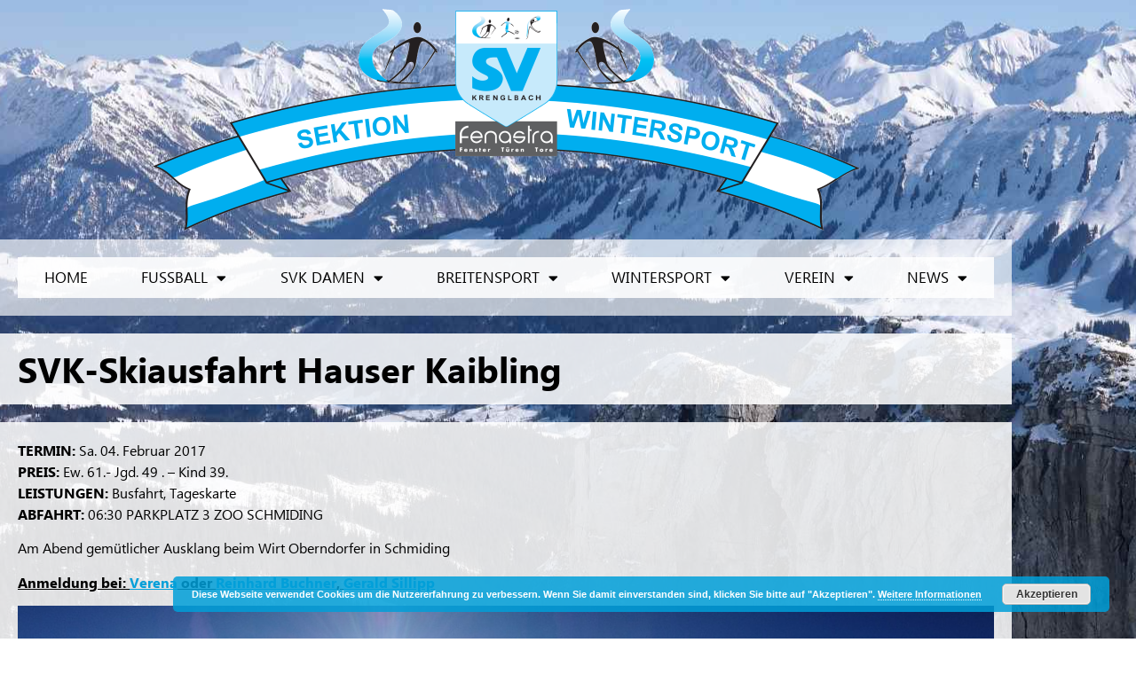

--- FILE ---
content_type: text/html; charset=UTF-8
request_url: https://www.svkrenglbach.at/svk-skiausfahrt-hauser-kaibling/
body_size: 21468
content:
<!DOCTYPE html>
<html lang="de">
<head>
	<meta charset="UTF-8">
		<meta name='robots' content='index, follow, max-image-preview:large, max-snippet:-1, max-video-preview:-1' />

	<!-- This site is optimized with the Yoast SEO plugin v26.7 - https://yoast.com/wordpress/plugins/seo/ -->
	<title>SVK-Skiausfahrt Hauser Kaibling - SV Fenastra Krenglbach</title>
	<link rel="canonical" href="https://www.svkrenglbach.at/svk-skiausfahrt-hauser-kaibling/" />
	<meta property="og:locale" content="de_DE" />
	<meta property="og:type" content="article" />
	<meta property="og:title" content="SVK-Skiausfahrt Hauser Kaibling - SV Fenastra Krenglbach" />
	<meta property="og:description" content="SVK-Skiausfahrt Hauser Kaibling - Sa. 4. Februar 2017" />
	<meta property="og:url" content="https://www.svkrenglbach.at/svk-skiausfahrt-hauser-kaibling/" />
	<meta property="og:site_name" content="SV Fenastra Krenglbach" />
	<meta property="article:published_time" content="2016-11-11T10:19:32+00:00" />
	<meta property="article:modified_time" content="2016-12-30T11:30:06+00:00" />
	<meta property="og:image" content="https://www.svkrenglbach.at/wp-content/uploads/2016/11/ski-1034926_1280.jpg" />
	<meta property="og:image:width" content="1280" />
	<meta property="og:image:height" content="462" />
	<meta property="og:image:type" content="image/jpeg" />
	<meta name="author" content="G. G. Walter" />
	<meta name="twitter:card" content="summary_large_image" />
	<meta name="twitter:label1" content="Verfasst von" />
	<meta name="twitter:data1" content="G. G. Walter" />
	<script type="application/ld+json" class="yoast-schema-graph">{"@context":"https://schema.org","@graph":[{"@type":"Article","@id":"https://www.svkrenglbach.at/svk-skiausfahrt-hauser-kaibling/#article","isPartOf":{"@id":"https://www.svkrenglbach.at/svk-skiausfahrt-hauser-kaibling/"},"author":{"name":"G. G. Walter","@id":"https://www.svkrenglbach.at/#/schema/person/9dd24789c6284e5ba2745b0df28bc2e7"},"headline":"SVK-Skiausfahrt Hauser Kaibling","datePublished":"2016-11-11T10:19:32+00:00","dateModified":"2016-12-30T11:30:06+00:00","mainEntityOfPage":{"@id":"https://www.svkrenglbach.at/svk-skiausfahrt-hauser-kaibling/"},"wordCount":37,"commentCount":0,"publisher":{"@id":"https://www.svkrenglbach.at/#organization"},"image":{"@id":"https://www.svkrenglbach.at/svk-skiausfahrt-hauser-kaibling/#primaryimage"},"thumbnailUrl":"https://www.svkrenglbach.at/wp-content/uploads/2016/11/ski-1034926_1280.jpg","articleSection":{"1":"Wintersport"},"inLanguage":"de","potentialAction":[{"@type":"CommentAction","name":"Comment","target":["https://www.svkrenglbach.at/svk-skiausfahrt-hauser-kaibling/#respond"]}]},{"@type":"WebPage","@id":"https://www.svkrenglbach.at/svk-skiausfahrt-hauser-kaibling/","url":"https://www.svkrenglbach.at/svk-skiausfahrt-hauser-kaibling/","name":"SVK-Skiausfahrt Hauser Kaibling - SV Fenastra Krenglbach","isPartOf":{"@id":"https://www.svkrenglbach.at/#website"},"primaryImageOfPage":{"@id":"https://www.svkrenglbach.at/svk-skiausfahrt-hauser-kaibling/#primaryimage"},"image":{"@id":"https://www.svkrenglbach.at/svk-skiausfahrt-hauser-kaibling/#primaryimage"},"thumbnailUrl":"https://www.svkrenglbach.at/wp-content/uploads/2016/11/ski-1034926_1280.jpg","datePublished":"2016-11-11T10:19:32+00:00","dateModified":"2016-12-30T11:30:06+00:00","breadcrumb":{"@id":"https://www.svkrenglbach.at/svk-skiausfahrt-hauser-kaibling/#breadcrumb"},"inLanguage":"de","potentialAction":[{"@type":"ReadAction","target":["https://www.svkrenglbach.at/svk-skiausfahrt-hauser-kaibling/"]}]},{"@type":"ImageObject","inLanguage":"de","@id":"https://www.svkrenglbach.at/svk-skiausfahrt-hauser-kaibling/#primaryimage","url":"https://www.svkrenglbach.at/wp-content/uploads/2016/11/ski-1034926_1280.jpg","contentUrl":"https://www.svkrenglbach.at/wp-content/uploads/2016/11/ski-1034926_1280.jpg","width":1280,"height":462,"caption":"Ski Tagesausflug SVK"},{"@type":"BreadcrumbList","@id":"https://www.svkrenglbach.at/svk-skiausfahrt-hauser-kaibling/#breadcrumb","itemListElement":[{"@type":"ListItem","position":1,"name":"Home","item":"https://www.svkrenglbach.at/"},{"@type":"ListItem","position":2,"name":"SVK-Skiausfahrt Hauser Kaibling"}]},{"@type":"WebSite","@id":"https://www.svkrenglbach.at/#website","url":"https://www.svkrenglbach.at/","name":"SV Fenastra Krenglbach","description":"","publisher":{"@id":"https://www.svkrenglbach.at/#organization"},"potentialAction":[{"@type":"SearchAction","target":{"@type":"EntryPoint","urlTemplate":"https://www.svkrenglbach.at/?s={search_term_string}"},"query-input":{"@type":"PropertyValueSpecification","valueRequired":true,"valueName":"search_term_string"}}],"inLanguage":"de"},{"@type":"Organization","@id":"https://www.svkrenglbach.at/#organization","name":"SV Fenastra Krenglbach","url":"https://www.svkrenglbach.at/","logo":{"@type":"ImageObject","inLanguage":"de","@id":"https://www.svkrenglbach.at/#/schema/logo/image/","url":"https://www.svkrenglbach.at/wp-content/uploads/2022/07/cropped-512icon-wappen-f.png","contentUrl":"https://www.svkrenglbach.at/wp-content/uploads/2022/07/cropped-512icon-wappen-f.png","width":512,"height":512,"caption":"SV Fenastra Krenglbach"},"image":{"@id":"https://www.svkrenglbach.at/#/schema/logo/image/"}},{"@type":"Person","@id":"https://www.svkrenglbach.at/#/schema/person/9dd24789c6284e5ba2745b0df28bc2e7","name":"G. G. Walter","image":{"@type":"ImageObject","inLanguage":"de","@id":"https://www.svkrenglbach.at/#/schema/person/image/","url":"https://secure.gravatar.com/avatar/139846edf104279895217066093d20acd1e259c5d6eabd05b04eef6cd8e087a3?s=96&d=mm&r=g","contentUrl":"https://secure.gravatar.com/avatar/139846edf104279895217066093d20acd1e259c5d6eabd05b04eef6cd8e087a3?s=96&d=mm&r=g","caption":"G. G. Walter"},"url":"https://www.svkrenglbach.at/author/gwalter/"}]}</script>
	<!-- / Yoast SEO plugin. -->


<link rel="alternate" type="application/rss+xml" title="SV Fenastra Krenglbach &raquo; Feed" href="https://www.svkrenglbach.at/feed/" />
<link rel="alternate" type="application/rss+xml" title="SV Fenastra Krenglbach &raquo; Kommentar-Feed" href="https://www.svkrenglbach.at/comments/feed/" />
<link rel="alternate" type="application/rss+xml" title="SV Fenastra Krenglbach &raquo; Kommentar-Feed zu SVK-Skiausfahrt Hauser Kaibling" href="https://www.svkrenglbach.at/svk-skiausfahrt-hauser-kaibling/feed/" />
<link rel="alternate" title="oEmbed (JSON)" type="application/json+oembed" href="https://www.svkrenglbach.at/wp-json/oembed/1.0/embed?url=https%3A%2F%2Fwww.svkrenglbach.at%2Fsvk-skiausfahrt-hauser-kaibling%2F" />
<link rel="alternate" title="oEmbed (XML)" type="text/xml+oembed" href="https://www.svkrenglbach.at/wp-json/oembed/1.0/embed?url=https%3A%2F%2Fwww.svkrenglbach.at%2Fsvk-skiausfahrt-hauser-kaibling%2F&#038;format=xml" />
<style id='wp-img-auto-sizes-contain-inline-css'>
img:is([sizes=auto i],[sizes^="auto," i]){contain-intrinsic-size:3000px 1500px}
/*# sourceURL=wp-img-auto-sizes-contain-inline-css */
</style>
<style id='wp-emoji-styles-inline-css'>

	img.wp-smiley, img.emoji {
		display: inline !important;
		border: none !important;
		box-shadow: none !important;
		height: 1em !important;
		width: 1em !important;
		margin: 0 0.07em !important;
		vertical-align: -0.1em !important;
		background: none !important;
		padding: 0 !important;
	}
/*# sourceURL=wp-emoji-styles-inline-css */
</style>
<link rel='stylesheet' id='wp-block-library-css' href='https://www.svkrenglbach.at/wp-includes/css/dist/block-library/style.min.css?ver=6.9' media='all' />
<style id='global-styles-inline-css'>
:root{--wp--preset--aspect-ratio--square: 1;--wp--preset--aspect-ratio--4-3: 4/3;--wp--preset--aspect-ratio--3-4: 3/4;--wp--preset--aspect-ratio--3-2: 3/2;--wp--preset--aspect-ratio--2-3: 2/3;--wp--preset--aspect-ratio--16-9: 16/9;--wp--preset--aspect-ratio--9-16: 9/16;--wp--preset--color--black: #000000;--wp--preset--color--cyan-bluish-gray: #abb8c3;--wp--preset--color--white: #ffffff;--wp--preset--color--pale-pink: #f78da7;--wp--preset--color--vivid-red: #cf2e2e;--wp--preset--color--luminous-vivid-orange: #ff6900;--wp--preset--color--luminous-vivid-amber: #fcb900;--wp--preset--color--light-green-cyan: #7bdcb5;--wp--preset--color--vivid-green-cyan: #00d084;--wp--preset--color--pale-cyan-blue: #8ed1fc;--wp--preset--color--vivid-cyan-blue: #0693e3;--wp--preset--color--vivid-purple: #9b51e0;--wp--preset--gradient--vivid-cyan-blue-to-vivid-purple: linear-gradient(135deg,rgb(6,147,227) 0%,rgb(155,81,224) 100%);--wp--preset--gradient--light-green-cyan-to-vivid-green-cyan: linear-gradient(135deg,rgb(122,220,180) 0%,rgb(0,208,130) 100%);--wp--preset--gradient--luminous-vivid-amber-to-luminous-vivid-orange: linear-gradient(135deg,rgb(252,185,0) 0%,rgb(255,105,0) 100%);--wp--preset--gradient--luminous-vivid-orange-to-vivid-red: linear-gradient(135deg,rgb(255,105,0) 0%,rgb(207,46,46) 100%);--wp--preset--gradient--very-light-gray-to-cyan-bluish-gray: linear-gradient(135deg,rgb(238,238,238) 0%,rgb(169,184,195) 100%);--wp--preset--gradient--cool-to-warm-spectrum: linear-gradient(135deg,rgb(74,234,220) 0%,rgb(151,120,209) 20%,rgb(207,42,186) 40%,rgb(238,44,130) 60%,rgb(251,105,98) 80%,rgb(254,248,76) 100%);--wp--preset--gradient--blush-light-purple: linear-gradient(135deg,rgb(255,206,236) 0%,rgb(152,150,240) 100%);--wp--preset--gradient--blush-bordeaux: linear-gradient(135deg,rgb(254,205,165) 0%,rgb(254,45,45) 50%,rgb(107,0,62) 100%);--wp--preset--gradient--luminous-dusk: linear-gradient(135deg,rgb(255,203,112) 0%,rgb(199,81,192) 50%,rgb(65,88,208) 100%);--wp--preset--gradient--pale-ocean: linear-gradient(135deg,rgb(255,245,203) 0%,rgb(182,227,212) 50%,rgb(51,167,181) 100%);--wp--preset--gradient--electric-grass: linear-gradient(135deg,rgb(202,248,128) 0%,rgb(113,206,126) 100%);--wp--preset--gradient--midnight: linear-gradient(135deg,rgb(2,3,129) 0%,rgb(40,116,252) 100%);--wp--preset--font-size--small: 13px;--wp--preset--font-size--medium: 20px;--wp--preset--font-size--large: 36px;--wp--preset--font-size--x-large: 42px;--wp--preset--spacing--20: 0.44rem;--wp--preset--spacing--30: 0.67rem;--wp--preset--spacing--40: 1rem;--wp--preset--spacing--50: 1.5rem;--wp--preset--spacing--60: 2.25rem;--wp--preset--spacing--70: 3.38rem;--wp--preset--spacing--80: 5.06rem;--wp--preset--shadow--natural: 6px 6px 9px rgba(0, 0, 0, 0.2);--wp--preset--shadow--deep: 12px 12px 50px rgba(0, 0, 0, 0.4);--wp--preset--shadow--sharp: 6px 6px 0px rgba(0, 0, 0, 0.2);--wp--preset--shadow--outlined: 6px 6px 0px -3px rgb(255, 255, 255), 6px 6px rgb(0, 0, 0);--wp--preset--shadow--crisp: 6px 6px 0px rgb(0, 0, 0);}:root { --wp--style--global--content-size: 800px;--wp--style--global--wide-size: 1200px; }:where(body) { margin: 0; }.wp-site-blocks > .alignleft { float: left; margin-right: 2em; }.wp-site-blocks > .alignright { float: right; margin-left: 2em; }.wp-site-blocks > .aligncenter { justify-content: center; margin-left: auto; margin-right: auto; }:where(.wp-site-blocks) > * { margin-block-start: 24px; margin-block-end: 0; }:where(.wp-site-blocks) > :first-child { margin-block-start: 0; }:where(.wp-site-blocks) > :last-child { margin-block-end: 0; }:root { --wp--style--block-gap: 24px; }:root :where(.is-layout-flow) > :first-child{margin-block-start: 0;}:root :where(.is-layout-flow) > :last-child{margin-block-end: 0;}:root :where(.is-layout-flow) > *{margin-block-start: 24px;margin-block-end: 0;}:root :where(.is-layout-constrained) > :first-child{margin-block-start: 0;}:root :where(.is-layout-constrained) > :last-child{margin-block-end: 0;}:root :where(.is-layout-constrained) > *{margin-block-start: 24px;margin-block-end: 0;}:root :where(.is-layout-flex){gap: 24px;}:root :where(.is-layout-grid){gap: 24px;}.is-layout-flow > .alignleft{float: left;margin-inline-start: 0;margin-inline-end: 2em;}.is-layout-flow > .alignright{float: right;margin-inline-start: 2em;margin-inline-end: 0;}.is-layout-flow > .aligncenter{margin-left: auto !important;margin-right: auto !important;}.is-layout-constrained > .alignleft{float: left;margin-inline-start: 0;margin-inline-end: 2em;}.is-layout-constrained > .alignright{float: right;margin-inline-start: 2em;margin-inline-end: 0;}.is-layout-constrained > .aligncenter{margin-left: auto !important;margin-right: auto !important;}.is-layout-constrained > :where(:not(.alignleft):not(.alignright):not(.alignfull)){max-width: var(--wp--style--global--content-size);margin-left: auto !important;margin-right: auto !important;}.is-layout-constrained > .alignwide{max-width: var(--wp--style--global--wide-size);}body .is-layout-flex{display: flex;}.is-layout-flex{flex-wrap: wrap;align-items: center;}.is-layout-flex > :is(*, div){margin: 0;}body .is-layout-grid{display: grid;}.is-layout-grid > :is(*, div){margin: 0;}body{padding-top: 0px;padding-right: 0px;padding-bottom: 0px;padding-left: 0px;}a:where(:not(.wp-element-button)){text-decoration: underline;}:root :where(.wp-element-button, .wp-block-button__link){background-color: #32373c;border-width: 0;color: #fff;font-family: inherit;font-size: inherit;font-style: inherit;font-weight: inherit;letter-spacing: inherit;line-height: inherit;padding-top: calc(0.667em + 2px);padding-right: calc(1.333em + 2px);padding-bottom: calc(0.667em + 2px);padding-left: calc(1.333em + 2px);text-decoration: none;text-transform: inherit;}.has-black-color{color: var(--wp--preset--color--black) !important;}.has-cyan-bluish-gray-color{color: var(--wp--preset--color--cyan-bluish-gray) !important;}.has-white-color{color: var(--wp--preset--color--white) !important;}.has-pale-pink-color{color: var(--wp--preset--color--pale-pink) !important;}.has-vivid-red-color{color: var(--wp--preset--color--vivid-red) !important;}.has-luminous-vivid-orange-color{color: var(--wp--preset--color--luminous-vivid-orange) !important;}.has-luminous-vivid-amber-color{color: var(--wp--preset--color--luminous-vivid-amber) !important;}.has-light-green-cyan-color{color: var(--wp--preset--color--light-green-cyan) !important;}.has-vivid-green-cyan-color{color: var(--wp--preset--color--vivid-green-cyan) !important;}.has-pale-cyan-blue-color{color: var(--wp--preset--color--pale-cyan-blue) !important;}.has-vivid-cyan-blue-color{color: var(--wp--preset--color--vivid-cyan-blue) !important;}.has-vivid-purple-color{color: var(--wp--preset--color--vivid-purple) !important;}.has-black-background-color{background-color: var(--wp--preset--color--black) !important;}.has-cyan-bluish-gray-background-color{background-color: var(--wp--preset--color--cyan-bluish-gray) !important;}.has-white-background-color{background-color: var(--wp--preset--color--white) !important;}.has-pale-pink-background-color{background-color: var(--wp--preset--color--pale-pink) !important;}.has-vivid-red-background-color{background-color: var(--wp--preset--color--vivid-red) !important;}.has-luminous-vivid-orange-background-color{background-color: var(--wp--preset--color--luminous-vivid-orange) !important;}.has-luminous-vivid-amber-background-color{background-color: var(--wp--preset--color--luminous-vivid-amber) !important;}.has-light-green-cyan-background-color{background-color: var(--wp--preset--color--light-green-cyan) !important;}.has-vivid-green-cyan-background-color{background-color: var(--wp--preset--color--vivid-green-cyan) !important;}.has-pale-cyan-blue-background-color{background-color: var(--wp--preset--color--pale-cyan-blue) !important;}.has-vivid-cyan-blue-background-color{background-color: var(--wp--preset--color--vivid-cyan-blue) !important;}.has-vivid-purple-background-color{background-color: var(--wp--preset--color--vivid-purple) !important;}.has-black-border-color{border-color: var(--wp--preset--color--black) !important;}.has-cyan-bluish-gray-border-color{border-color: var(--wp--preset--color--cyan-bluish-gray) !important;}.has-white-border-color{border-color: var(--wp--preset--color--white) !important;}.has-pale-pink-border-color{border-color: var(--wp--preset--color--pale-pink) !important;}.has-vivid-red-border-color{border-color: var(--wp--preset--color--vivid-red) !important;}.has-luminous-vivid-orange-border-color{border-color: var(--wp--preset--color--luminous-vivid-orange) !important;}.has-luminous-vivid-amber-border-color{border-color: var(--wp--preset--color--luminous-vivid-amber) !important;}.has-light-green-cyan-border-color{border-color: var(--wp--preset--color--light-green-cyan) !important;}.has-vivid-green-cyan-border-color{border-color: var(--wp--preset--color--vivid-green-cyan) !important;}.has-pale-cyan-blue-border-color{border-color: var(--wp--preset--color--pale-cyan-blue) !important;}.has-vivid-cyan-blue-border-color{border-color: var(--wp--preset--color--vivid-cyan-blue) !important;}.has-vivid-purple-border-color{border-color: var(--wp--preset--color--vivid-purple) !important;}.has-vivid-cyan-blue-to-vivid-purple-gradient-background{background: var(--wp--preset--gradient--vivid-cyan-blue-to-vivid-purple) !important;}.has-light-green-cyan-to-vivid-green-cyan-gradient-background{background: var(--wp--preset--gradient--light-green-cyan-to-vivid-green-cyan) !important;}.has-luminous-vivid-amber-to-luminous-vivid-orange-gradient-background{background: var(--wp--preset--gradient--luminous-vivid-amber-to-luminous-vivid-orange) !important;}.has-luminous-vivid-orange-to-vivid-red-gradient-background{background: var(--wp--preset--gradient--luminous-vivid-orange-to-vivid-red) !important;}.has-very-light-gray-to-cyan-bluish-gray-gradient-background{background: var(--wp--preset--gradient--very-light-gray-to-cyan-bluish-gray) !important;}.has-cool-to-warm-spectrum-gradient-background{background: var(--wp--preset--gradient--cool-to-warm-spectrum) !important;}.has-blush-light-purple-gradient-background{background: var(--wp--preset--gradient--blush-light-purple) !important;}.has-blush-bordeaux-gradient-background{background: var(--wp--preset--gradient--blush-bordeaux) !important;}.has-luminous-dusk-gradient-background{background: var(--wp--preset--gradient--luminous-dusk) !important;}.has-pale-ocean-gradient-background{background: var(--wp--preset--gradient--pale-ocean) !important;}.has-electric-grass-gradient-background{background: var(--wp--preset--gradient--electric-grass) !important;}.has-midnight-gradient-background{background: var(--wp--preset--gradient--midnight) !important;}.has-small-font-size{font-size: var(--wp--preset--font-size--small) !important;}.has-medium-font-size{font-size: var(--wp--preset--font-size--medium) !important;}.has-large-font-size{font-size: var(--wp--preset--font-size--large) !important;}.has-x-large-font-size{font-size: var(--wp--preset--font-size--x-large) !important;}
:root :where(.wp-block-pullquote){font-size: 1.5em;line-height: 1.6;}
/*# sourceURL=global-styles-inline-css */
</style>
<link rel='stylesheet' id='printomatic-css-css' href='https://www.svkrenglbach.at/wp-content/plugins/print-o-matic/css/style.css?ver=2.0' media='all' />
<link rel='stylesheet' id='dashicons-css' href='https://www.svkrenglbach.at/wp-includes/css/dashicons.min.css?ver=6.9' media='all' />
<link rel='stylesheet' id='sportspress-general-css' href='//www.svkrenglbach.at/wp-content/plugins/sportspress/assets/css/sportspress.css?ver=2.7.26' media='all' />
<link rel='stylesheet' id='sportspress-icons-css' href='//www.svkrenglbach.at/wp-content/plugins/sportspress/assets/css/icons.css?ver=2.7.26' media='all' />
<link rel='stylesheet' id='sportspress-roboto-css' href='https://www.svkrenglbach.at/wp-content/uploads/fonts/1836ca5ec185e6f4bfbb3f54e4032b6e/font.css?v=1664965801' media='all' />
<link rel='stylesheet' id='sportspress-style-css' href='//www.svkrenglbach.at/wp-content/plugins/sportspress/assets/css/sportspress-style.css?ver=2.7' media='all' />
<link rel='stylesheet' id='sportspress-style-ltr-css' href='//www.svkrenglbach.at/wp-content/plugins/sportspress/assets/css/sportspress-style-ltr.css?ver=2.7' media='all' />
<link rel='stylesheet' id='parent-style-css' href='https://www.svkrenglbach.at/wp-content/themes/hello-elementor/style.css?ver=6.9' media='all' />
<link rel='stylesheet' id='child-style-css' href='https://www.svkrenglbach.at/wp-content/themes/svk-child/style.css?ver=6.9' media='all' />
<link rel='stylesheet' id='hello-elementor-css' href='https://www.svkrenglbach.at/wp-content/themes/hello-elementor/assets/css/reset.css?ver=3.4.5' media='all' />
<link rel='stylesheet' id='hello-elementor-theme-style-css' href='https://www.svkrenglbach.at/wp-content/themes/hello-elementor/assets/css/theme.css?ver=3.4.5' media='all' />
<link rel='stylesheet' id='hello-elementor-header-footer-css' href='https://www.svkrenglbach.at/wp-content/themes/hello-elementor/assets/css/header-footer.css?ver=3.4.5' media='all' />
<link rel='stylesheet' id='elementor-frontend-css' href='https://www.svkrenglbach.at/wp-content/plugins/elementor/assets/css/frontend.min.css?ver=3.34.1' media='all' />
<link rel='stylesheet' id='elementor-post-5611-css' href='https://www.svkrenglbach.at/wp-content/uploads/elementor/css/post-5611.css?ver=1769812268' media='all' />
<link rel='stylesheet' id='widget-image-css' href='https://www.svkrenglbach.at/wp-content/plugins/elementor/assets/css/widget-image.min.css?ver=3.34.1' media='all' />
<link rel='stylesheet' id='widget-nav-menu-css' href='https://www.svkrenglbach.at/wp-content/plugins/elementor-pro/assets/css/widget-nav-menu.min.css?ver=3.34.0' media='all' />
<link rel='stylesheet' id='widget-heading-css' href='https://www.svkrenglbach.at/wp-content/plugins/elementor/assets/css/widget-heading.min.css?ver=3.34.1' media='all' />
<link rel='stylesheet' id='widget-social-icons-css' href='https://www.svkrenglbach.at/wp-content/plugins/elementor/assets/css/widget-social-icons.min.css?ver=3.34.1' media='all' />
<link rel='stylesheet' id='e-apple-webkit-css' href='https://www.svkrenglbach.at/wp-content/plugins/elementor/assets/css/conditionals/apple-webkit.min.css?ver=3.34.1' media='all' />
<link rel='stylesheet' id='swiper-css' href='https://www.svkrenglbach.at/wp-content/plugins/elementor/assets/lib/swiper/v8/css/swiper.min.css?ver=8.4.5' media='all' />
<link rel='stylesheet' id='e-swiper-css' href='https://www.svkrenglbach.at/wp-content/plugins/elementor/assets/css/conditionals/e-swiper.min.css?ver=3.34.1' media='all' />
<link rel='stylesheet' id='widget-media-carousel-css' href='https://www.svkrenglbach.at/wp-content/plugins/elementor-pro/assets/css/widget-media-carousel.min.css?ver=3.34.0' media='all' />
<link rel='stylesheet' id='widget-carousel-module-base-css' href='https://www.svkrenglbach.at/wp-content/plugins/elementor-pro/assets/css/widget-carousel-module-base.min.css?ver=3.34.0' media='all' />
<link rel='stylesheet' id='e-shapes-css' href='https://www.svkrenglbach.at/wp-content/plugins/elementor/assets/css/conditionals/shapes.min.css?ver=3.34.1' media='all' />
<link rel='stylesheet' id='e-motion-fx-css' href='https://www.svkrenglbach.at/wp-content/plugins/elementor-pro/assets/css/modules/motion-fx.min.css?ver=3.34.0' media='all' />
<link rel='stylesheet' id='widget-posts-css' href='https://www.svkrenglbach.at/wp-content/plugins/elementor-pro/assets/css/widget-posts.min.css?ver=3.34.0' media='all' />
<link rel='stylesheet' id='elementor-icons-css' href='https://www.svkrenglbach.at/wp-content/plugins/elementor/assets/lib/eicons/css/elementor-icons.min.css?ver=5.45.0' media='all' />
<link rel='stylesheet' id='elementor-post-5786-css' href='https://www.svkrenglbach.at/wp-content/uploads/elementor/css/post-5786.css?ver=1769812575' media='all' />
<link rel='stylesheet' id='elementor-post-5724-css' href='https://www.svkrenglbach.at/wp-content/uploads/elementor/css/post-5724.css?ver=1769812268' media='all' />
<link rel='stylesheet' id='elementor-post-5985-css' href='https://www.svkrenglbach.at/wp-content/uploads/elementor/css/post-5985.css?ver=1769812575' media='all' />
<link rel='stylesheet' id='eael-general-css' href='https://www.svkrenglbach.at/wp-content/plugins/essential-addons-for-elementor-lite/assets/front-end/css/view/general.min.css?ver=6.5.7' media='all' />
<link rel='stylesheet' id='elementor-icons-shared-0-css' href='https://www.svkrenglbach.at/wp-content/plugins/elementor/assets/lib/font-awesome/css/fontawesome.min.css?ver=5.15.3' media='all' />
<link rel='stylesheet' id='elementor-icons-fa-solid-css' href='https://www.svkrenglbach.at/wp-content/plugins/elementor/assets/lib/font-awesome/css/solid.min.css?ver=5.15.3' media='all' />
<link rel='stylesheet' id='elementor-icons-fa-brands-css' href='https://www.svkrenglbach.at/wp-content/plugins/elementor/assets/lib/font-awesome/css/brands.min.css?ver=5.15.3' media='all' />
<style type="text/css"> /* SportsPress Frontend CSS */ .sp-event-calendar tbody td a,.sp-event-calendar tbody td a:hover{background: none;}.sp-data-table th,.sp-calendar th,.sp-data-table tfoot,.sp-calendar tfoot,.sp-button,.sp-heading{background:#2b353e !important}.sp-calendar tbody a{color:#2b353e !important}.sp-data-table tbody,.sp-calendar tbody{background: #ffffff !important}.sp-data-table tbody,.sp-calendar tbody{color: #222222 !important}.sp-data-table th,.sp-data-table th a,.sp-data-table tfoot,.sp-data-table tfoot a,.sp-calendar th,.sp-calendar th a,.sp-calendar tfoot,.sp-calendar tfoot a,.sp-button,.sp-heading{color: #ffffff !important}.sp-data-table tbody a,.sp-data-table tbody a:hover,.sp-calendar tbody a:focus{color: #009fd9 !important}.sp-highlight,.sp-calendar td#today{background: #ffffff !important}.sp-data-table th,.sp-template-countdown .sp-event-venue,.sp-template-countdown .sp-event-league,.sp-template-gallery .gallery-caption{background:#2b353e !important}.sp-data-table th,.sp-template-countdown .sp-event-venue,.sp-template-countdown .sp-event-league,.sp-template-gallery .gallery-caption{border-color:#111b24 !important}.sp-table-caption,.sp-data-table,.sp-data-table tfoot,.sp-template .sp-view-all-link,.sp-template-gallery .sp-gallery-group-name,.sp-template-gallery .sp-gallery-wrapper,.sp-template-countdown .sp-event-name,.sp-countdown time,.sp-template-details dl,.sp-event-statistics .sp-statistic-bar,.sp-tournament-bracket .sp-team-name,.sp-profile-selector{background:#ffffff !important}.sp-table-caption,.sp-data-table,.sp-data-table td,.sp-template .sp-view-all-link,.sp-template-gallery .sp-gallery-group-name,.sp-template-gallery .sp-gallery-wrapper,.sp-template-countdown .sp-event-name,.sp-countdown time,.sp-countdown span,.sp-template-details dl,.sp-event-statistics .sp-statistic-bar,.sp-tournament-bracket thead th,.sp-tournament-bracket .sp-team-name,.sp-tournament-bracket .sp-event,.sp-profile-selector{border-color:#e5e5e5 !important}.sp-tournament-bracket .sp-team .sp-team-name:before{border-left-color:#e5e5e5 !important;border-right-color:#e5e5e5 !important}.sp-data-table .sp-highlight,.sp-data-table .highlighted td,.sp-template-scoreboard td:hover{background:#f9f9f9 !important}.sp-template *,.sp-data-table *,.sp-table-caption,.sp-data-table tfoot a:hover,.sp-template .sp-view-all-link a:hover,.sp-template-gallery .sp-gallery-group-name,.sp-template-details dd,.sp-template-event-logos .sp-team-result,.sp-template-event-blocks .sp-event-results,.sp-template-scoreboard a,.sp-template-scoreboard a:hover,.sp-tournament-bracket,.sp-tournament-bracket .sp-event .sp-event-title:hover,.sp-tournament-bracket .sp-event .sp-event-title:hover *{color:#222222 !important}.sp-template .sp-view-all-link a,.sp-countdown span small,.sp-template-event-calendar tfoot a,.sp-template-event-blocks .sp-event-date,.sp-template-details dt,.sp-template-scoreboard .sp-scoreboard-date,.sp-tournament-bracket th,.sp-tournament-bracket .sp-event .sp-event-title,.sp-template-scoreboard .sp-scoreboard-date,.sp-tournament-bracket .sp-event .sp-event-title *{color:rgba(34,34,34,0.5) !important}.sp-data-table th,.sp-template-countdown .sp-event-venue,.sp-template-countdown .sp-event-league,.sp-template-gallery .gallery-item a,.sp-template-gallery .gallery-caption,.sp-template-scoreboard .sp-scoreboard-nav,.sp-tournament-bracket .sp-team-name:hover,.sp-tournament-bracket thead th,.sp-tournament-bracket .sp-heading{color:#ffffff !important}.sp-template a,.sp-data-table a,.sp-tab-menu-item-active a, .sp-tab-menu-item-active a:hover,.sp-template .sp-message{color:#009fd9 !important}.sp-template-gallery .gallery-caption strong,.sp-tournament-bracket .sp-team-name:hover,.sp-template-scoreboard .sp-scoreboard-nav,.sp-tournament-bracket .sp-heading{background:#009fd9 !important}.sp-tournament-bracket .sp-team-name:hover,.sp-tournament-bracket .sp-heading,.sp-tab-menu-item-active a, .sp-tab-menu-item-active a:hover,.sp-template .sp-message{border-color:#009fd9 !important} /* SportsPress Custom CSS */ .elm-posts-main .item-info .item-date {
padding-left: 25px;
}</style><script src="https://www.svkrenglbach.at/wp-includes/js/jquery/jquery.min.js?ver=3.7.1" id="jquery-core-js"></script>
<script src="https://www.svkrenglbach.at/wp-includes/js/jquery/jquery-migrate.min.js?ver=3.4.1" id="jquery-migrate-js"></script>
<script src="https://www.svkrenglbach.at/wp-content/plugins/revslider/public/assets/js/rbtools.min.js?ver=6.5.18" id="tp-tools-js"></script>
<script src="https://www.svkrenglbach.at/wp-content/plugins/revslider/public/assets/js/rs6.min.js?ver=6.5.25" id="revmin-js"></script>
<link rel="https://api.w.org/" href="https://www.svkrenglbach.at/wp-json/" /><link rel="alternate" title="JSON" type="application/json" href="https://www.svkrenglbach.at/wp-json/wp/v2/posts/2391" /><link rel="EditURI" type="application/rsd+xml" title="RSD" href="https://www.svkrenglbach.at/xmlrpc.php?rsd" />
<meta name="generator" content="WordPress 6.9" />
<meta name="generator" content="SportsPress 2.7.26" />
<link rel='shortlink' href='https://www.svkrenglbach.at/?p=2391' />
<meta name="description" content="SVK-Skiausfahrt Hauser Kaibling - Sa. 4. Februar 2017">
<meta name="generator" content="Elementor 3.34.1; features: additional_custom_breakpoints; settings: css_print_method-external, google_font-enabled, font_display-auto">
			<style>
				.e-con.e-parent:nth-of-type(n+4):not(.e-lazyloaded):not(.e-no-lazyload),
				.e-con.e-parent:nth-of-type(n+4):not(.e-lazyloaded):not(.e-no-lazyload) * {
					background-image: none !important;
				}
				@media screen and (max-height: 1024px) {
					.e-con.e-parent:nth-of-type(n+3):not(.e-lazyloaded):not(.e-no-lazyload),
					.e-con.e-parent:nth-of-type(n+3):not(.e-lazyloaded):not(.e-no-lazyload) * {
						background-image: none !important;
					}
				}
				@media screen and (max-height: 640px) {
					.e-con.e-parent:nth-of-type(n+2):not(.e-lazyloaded):not(.e-no-lazyload),
					.e-con.e-parent:nth-of-type(n+2):not(.e-lazyloaded):not(.e-no-lazyload) * {
						background-image: none !important;
					}
				}
			</style>
			<meta name="generator" content="Powered by Slider Revolution 6.5.25 - responsive, Mobile-Friendly Slider Plugin for WordPress with comfortable drag and drop interface." />
<link rel="icon" href="https://www.svkrenglbach.at/wp-content/uploads/2022/07/cropped-512icon-wappen-32x32.png" sizes="32x32" />
<link rel="icon" href="https://www.svkrenglbach.at/wp-content/uploads/2022/07/cropped-512icon-wappen-192x192.png" sizes="192x192" />
<link rel="apple-touch-icon" href="https://www.svkrenglbach.at/wp-content/uploads/2022/07/cropped-512icon-wappen-180x180.png" />
<meta name="msapplication-TileImage" content="https://www.svkrenglbach.at/wp-content/uploads/2022/07/cropped-512icon-wappen-270x270.png" />
<script>function setREVStartSize(e){
			//window.requestAnimationFrame(function() {
				window.RSIW = window.RSIW===undefined ? window.innerWidth : window.RSIW;
				window.RSIH = window.RSIH===undefined ? window.innerHeight : window.RSIH;
				try {
					var pw = document.getElementById(e.c).parentNode.offsetWidth,
						newh;
					pw = pw===0 || isNaN(pw) || (e.l=="fullwidth" || e.layout=="fullwidth") ? window.RSIW : pw;
					e.tabw = e.tabw===undefined ? 0 : parseInt(e.tabw);
					e.thumbw = e.thumbw===undefined ? 0 : parseInt(e.thumbw);
					e.tabh = e.tabh===undefined ? 0 : parseInt(e.tabh);
					e.thumbh = e.thumbh===undefined ? 0 : parseInt(e.thumbh);
					e.tabhide = e.tabhide===undefined ? 0 : parseInt(e.tabhide);
					e.thumbhide = e.thumbhide===undefined ? 0 : parseInt(e.thumbhide);
					e.mh = e.mh===undefined || e.mh=="" || e.mh==="auto" ? 0 : parseInt(e.mh,0);
					if(e.layout==="fullscreen" || e.l==="fullscreen")
						newh = Math.max(e.mh,window.RSIH);
					else{
						e.gw = Array.isArray(e.gw) ? e.gw : [e.gw];
						for (var i in e.rl) if (e.gw[i]===undefined || e.gw[i]===0) e.gw[i] = e.gw[i-1];
						e.gh = e.el===undefined || e.el==="" || (Array.isArray(e.el) && e.el.length==0)? e.gh : e.el;
						e.gh = Array.isArray(e.gh) ? e.gh : [e.gh];
						for (var i in e.rl) if (e.gh[i]===undefined || e.gh[i]===0) e.gh[i] = e.gh[i-1];
											
						var nl = new Array(e.rl.length),
							ix = 0,
							sl;
						e.tabw = e.tabhide>=pw ? 0 : e.tabw;
						e.thumbw = e.thumbhide>=pw ? 0 : e.thumbw;
						e.tabh = e.tabhide>=pw ? 0 : e.tabh;
						e.thumbh = e.thumbhide>=pw ? 0 : e.thumbh;
						for (var i in e.rl) nl[i] = e.rl[i]<window.RSIW ? 0 : e.rl[i];
						sl = nl[0];
						for (var i in nl) if (sl>nl[i] && nl[i]>0) { sl = nl[i]; ix=i;}
						var m = pw>(e.gw[ix]+e.tabw+e.thumbw) ? 1 : (pw-(e.tabw+e.thumbw)) / (e.gw[ix]);
						newh =  (e.gh[ix] * m) + (e.tabh + e.thumbh);
					}
					var el = document.getElementById(e.c);
					if (el!==null && el) el.style.height = newh+"px";
					el = document.getElementById(e.c+"_wrapper");
					if (el!==null && el) {
						el.style.height = newh+"px";
						el.style.display = "block";
					}
				} catch(e){
					console.log("Failure at Presize of Slider:" + e)
				}
			//});
		  };</script>
		<style id="wp-custom-css">
			.sp-data-table .highlighted td{
	
	font-size:12px!important;
	border:2px solid #009fd9 !important;
}

.matchinfo-off table tbody>tr:nth-child(odd)>td, table tbody>tr:nth-child(odd)>th {
    background-color: #fff;
}

.sp-template-event-blocks .sp-event-title, .sp-template-event-blocks .sp-event-status {
	font-size: 30px !important;
	font-weight:bold!important;
font-weight:bold;}

.matchinfo-off .sp-result, .matchinfo-off .sp-event-date {
	font-size:28px!important;
}		</style>
			<meta name="viewport" content="width=device-width, initial-scale=1.0, viewport-fit=cover" /></head>
<body class="wp-singular post-template-default single single-post postid-2391 single-format-standard wp-custom-logo wp-embed-responsive wp-theme-hello-elementor wp-child-theme-svk-child hello-elementor-default elementor-default elementor-template-canvas elementor-kit-5611 elementor-page-5985">
			<div data-elementor-type="single-page" data-elementor-id="5985" class="elementor elementor-5985 elementor-location-single post-2391 post type-post status-publish format-standard has-post-thumbnail hentry category-allgemein category-wintersport" data-elementor-post-type="elementor_library">
					<section class="elementor-section elementor-top-section elementor-element elementor-element-55aaf449 elementor-section-boxed elementor-section-height-default elementor-section-height-default" data-id="55aaf449" data-element_type="section">
						<div class="elementor-container elementor-column-gap-default">
					<div class="elementor-column elementor-col-100 elementor-top-column elementor-element elementor-element-5587e22b" data-id="5587e22b" data-element_type="column">
			<div class="elementor-widget-wrap elementor-element-populated">
						<div class="elementor-element elementor-element-43141676 elementor-widget elementor-widget-image" data-id="43141676" data-element_type="widget" data-widget_type="image.default">
				<div class="elementor-widget-container">
																<a href="/">
							<img width="797" height="250" src="https://www.svkrenglbach.at/wp-content/uploads/2016/04/header-wintersport-1.png" class="attachment-large size-large wp-image-29" alt="SVK Sektion Wintersport" srcset="https://www.svkrenglbach.at/wp-content/uploads/2016/04/header-wintersport-1.png 797w, https://www.svkrenglbach.at/wp-content/uploads/2016/04/header-wintersport-1-300x94.png 300w, https://www.svkrenglbach.at/wp-content/uploads/2016/04/header-wintersport-1-768x241.png 768w, https://www.svkrenglbach.at/wp-content/uploads/2016/04/header-wintersport-1-128x40.png 128w, https://www.svkrenglbach.at/wp-content/uploads/2016/04/header-wintersport-1-32x10.png 32w" sizes="(max-width: 797px) 100vw, 797px" />								</a>
															</div>
				</div>
					</div>
		</div>
					</div>
		</section>
				<section class="elementor-section elementor-top-section elementor-element elementor-element-1e3ac69c elementor-section-boxed elementor-section-height-default elementor-section-height-default" data-id="1e3ac69c" data-element_type="section">
						<div class="elementor-container elementor-column-gap-default">
					<div class="elementor-column elementor-col-100 elementor-top-column elementor-element elementor-element-35415a34" data-id="35415a34" data-element_type="column" data-settings="{&quot;background_background&quot;:&quot;classic&quot;}">
			<div class="elementor-widget-wrap elementor-element-populated">
						<div class="elementor-element elementor-element-25baae7c elementor-nav-menu__align-justify elementor-nav-menu__text-align-center elementor-nav-menu--dropdown-tablet elementor-nav-menu--toggle elementor-nav-menu--burger elementor-widget elementor-widget-nav-menu" data-id="25baae7c" data-element_type="widget" data-settings="{&quot;layout&quot;:&quot;horizontal&quot;,&quot;submenu_icon&quot;:{&quot;value&quot;:&quot;&lt;i class=\&quot;fas fa-caret-down\&quot; aria-hidden=\&quot;true\&quot;&gt;&lt;\/i&gt;&quot;,&quot;library&quot;:&quot;fa-solid&quot;},&quot;toggle&quot;:&quot;burger&quot;}" data-widget_type="nav-menu.default">
				<div class="elementor-widget-container">
								<nav aria-label="Menü" class="elementor-nav-menu--main elementor-nav-menu__container elementor-nav-menu--layout-horizontal e--pointer-underline e--animation-fade">
				<ul id="menu-1-25baae7c" class="elementor-nav-menu"><li class="menu-item menu-item-type-custom menu-item-object-custom menu-item-home menu-item-53"><a href="https://www.svkrenglbach.at/" class="elementor-item">Home</a></li>
<li class="menu-item menu-item-type-post_type menu-item-object-page menu-item-has-children menu-item-40"><a href="https://www.svkrenglbach.at/sektion-fussball/" class="elementor-item">Fußball</a>
<ul class="sub-menu elementor-nav-menu--dropdown">
	<li class="menu-item menu-item-type-post_type menu-item-object-page menu-item-has-children menu-item-3812"><a href="https://www.svkrenglbach.at/sektion-fussball/spielplan/" class="elementor-sub-item">Spielplan Herren</a>
	<ul class="sub-menu elementor-nav-menu--dropdown">
		<li class="menu-item menu-item-type-post_type menu-item-object-page menu-item-9043"><a href="https://www.svkrenglbach.at/sektion-fussball/spiele-in-saison-herren/" class="elementor-sub-item">Bisherige Spiele 2025/2026 – 1. Mittewest</a></li>
		<li class="menu-item menu-item-type-post_type menu-item-object-page menu-item-6244"><a href="https://www.svkrenglbach.at/sektion-fussball/spiele-2024-2025-1-mitte/" class="elementor-sub-item">Spiele 2024/2025</a></li>
		<li class="menu-item menu-item-type-post_type menu-item-object-page menu-item-8380"><a href="https://www.svkrenglbach.at/sektion-fussball/spiele-2023-2024-1-mittewest/" class="elementor-sub-item">Spiele 2023/2024 – 1. Mittewest</a></li>
		<li class="menu-item menu-item-type-post_type menu-item-object-page menu-item-7571"><a href="https://www.svkrenglbach.at/sektion-fussball/spiele-2022-2023-2/" class="elementor-sub-item">Spiele 2022/2023 – Herren</a></li>
		<li class="menu-item menu-item-type-post_type menu-item-object-page menu-item-4902"><a href="https://www.svkrenglbach.at/sektion-fussball/spiele-2021-2022-2/" class="elementor-sub-item">Spiele 2021/2022</a></li>
		<li class="menu-item menu-item-type-post_type menu-item-object-page menu-item-4701"><a href="https://www.svkrenglbach.at/sektion-fussball/spiele-2020-2021/" class="elementor-sub-item">The forgotten Season 2020/2021</a></li>
		<li class="menu-item menu-item-type-post_type menu-item-object-page menu-item-4697"><a href="https://www.svkrenglbach.at/sektion-fussball/spiele-2019-2020-2/" class="elementor-sub-item">The lost Season 2019/2020</a></li>
		<li class="menu-item menu-item-type-post_type menu-item-object-page menu-item-4462"><a href="https://www.svkrenglbach.at/sektion-fussball/spiele-2018-2019/" class="elementor-sub-item">Spiele 2018/2019</a></li>
		<li class="menu-item menu-item-type-post_type menu-item-object-page menu-item-3815"><a href="https://www.svkrenglbach.at/sektion-fussball/spiele-2017-2018/" class="elementor-sub-item">Spiele 2017/2018</a></li>
		<li class="menu-item menu-item-type-post_type menu-item-object-page menu-item-3658"><a href="https://www.svkrenglbach.at/sektion-fussball/spiele-2016-2017/" class="elementor-sub-item">Spiele 2016/2017</a></li>
	</ul>
</li>
	<li class="menu-item menu-item-type-post_type menu-item-object-page menu-item-4492"><a href="https://www.svkrenglbach.at/sektion-fussball/vergangene-tabellenendstaende/" class="elementor-sub-item">Vergangene Tabellenendstände</a></li>
	<li class="menu-item menu-item-type-post_type menu-item-object-page menu-item-has-children menu-item-8799"><a href="https://www.svkrenglbach.at/sektion-fussball/kampfmannschaft-svk-2024-25/" class="elementor-sub-item">Team SVK 2024/25</a>
	<ul class="sub-menu elementor-nav-menu--dropdown">
		<li class="menu-item menu-item-type-post_type menu-item-object-page menu-item-8100"><a href="https://www.svkrenglbach.at/sektion-fussball/kampfmannschaft-svk-2023-24/" class="elementor-sub-item">Kampfmannschaft SVK 2023/24</a></li>
		<li class="menu-item menu-item-type-post_type menu-item-object-page menu-item-241"><a href="https://www.svkrenglbach.at/sektion-fussball/kampfmannschaft-svk-2022-23/" class="elementor-sub-item">Kampfmannschaft SVK 2022/23</a></li>
		<li class="menu-item menu-item-type-post_type menu-item-object-page menu-item-6718"><a href="https://www.svkrenglbach.at/sektion-fussball/kampfmannschaft-svk-2021-2022/" class="elementor-sub-item">Kampfmannschaft SVK 2021/2022</a></li>
		<li class="menu-item menu-item-type-post_type menu-item-object-page menu-item-5048"><a href="https://www.svkrenglbach.at/sektion-fussball/kampfmannschaft-2018-2019/" class="elementor-sub-item">Kampfmannschaft SVK 2018/2019</a></li>
		<li class="menu-item menu-item-type-post_type menu-item-object-page menu-item-5058"><a href="https://www.svkrenglbach.at/sektion-fussball/kampf-meistermannschaft-2016-2017/" class="elementor-sub-item">Kampf-Meistermannschaft 2016/2017</a></li>
		<li class="menu-item menu-item-type-post_type menu-item-object-page menu-item-8071"><a href="https://www.svkrenglbach.at/sektion-fussball/1b-mannschaft-2023-2024/" class="elementor-sub-item">1B Mannschaft – 2023/2024</a></li>
		<li class="menu-item menu-item-type-post_type menu-item-object-page menu-item-277"><a href="https://www.svkrenglbach.at/sektion-fussball/1b-mannschaft-2021-2022/" class="elementor-sub-item">1B Mannschaft – 2021/2022</a></li>
		<li class="menu-item menu-item-type-post_type menu-item-object-page menu-item-5049"><a href="https://www.svkrenglbach.at/sektion-fussball/1b-mannschaft-2018-2019/" class="elementor-sub-item">1B Mannschaft 2018/2019</a></li>
		<li class="menu-item menu-item-type-post_type menu-item-object-page menu-item-5059"><a href="https://www.svkrenglbach.at/sektion-fussball/1b-meistermannschaft-2016-2017/" class="elementor-sub-item">1B – Meistermannschaft 2016/2017</a></li>
	</ul>
</li>
	<li class="menu-item menu-item-type-post_type menu-item-object-page menu-item-7672"><a href="https://www.svkrenglbach.at/sektion-fussball/nachwuchs-spielplaene/" class="elementor-sub-item">Nachwuchs Spielpläne</a></li>
	<li class="menu-item menu-item-type-post_type menu-item-object-page menu-item-7977"><a href="https://www.svkrenglbach.at/sektion-fussball/trainingstage-zeiten-nachwuchs/" class="elementor-sub-item">Trainingstage/zeiten Nachwuchs</a></li>
	<li class="menu-item menu-item-type-post_type menu-item-object-page menu-item-1715"><a href="https://www.svkrenglbach.at/sektion-fussball/kontakt/" class="elementor-sub-item">Kontakt</a></li>
</ul>
</li>
<li class="menu-item menu-item-type-post_type menu-item-object-page menu-item-has-children menu-item-5036"><a href="https://www.svkrenglbach.at/sektion-fussball/svk-damen/" class="elementor-item">SVK Damen</a>
<ul class="sub-menu elementor-nav-menu--dropdown">
	<li class="menu-item menu-item-type-post_type menu-item-object-page menu-item-has-children menu-item-3813"><a href="https://www.svkrenglbach.at/sektion-fussball/spielplan-frauen/" class="elementor-sub-item">Spielplan Frauen</a>
	<ul class="sub-menu elementor-nav-menu--dropdown">
		<li class="menu-item menu-item-type-post_type menu-item-object-page menu-item-9042"><a href="https://www.svkrenglbach.at/sektion-fussball/spiele-in-saison-frauen/" class="elementor-sub-item">Bisherige Spiele 2025/2026 Frauen – LT1 OÖ Liga</a></li>
		<li class="menu-item menu-item-type-post_type menu-item-object-page menu-item-6248"><a href="https://www.svkrenglbach.at/sektion-fussball/spiele-2024-2025-frauen-lt1-ooe-liga/" class="elementor-sub-item">Spiele 2024/2025 Frauen – LT1 OÖ Liga</a></li>
		<li class="menu-item menu-item-type-post_type menu-item-object-page menu-item-8379"><a href="https://www.svkrenglbach.at/sektion-fussball/spiele-2023-2024-cup-frauen/" class="elementor-sub-item">Spiele 2023/2024 Cup – Frauen</a></li>
		<li class="menu-item menu-item-type-post_type menu-item-object-page menu-item-8378"><a href="https://www.svkrenglbach.at/sektion-fussball/spiele-2023-2024-frauen-lt1-ooe-liga/" class="elementor-sub-item">Spiele 2023/2024 Frauen – LT1 OÖ Liga</a></li>
		<li class="menu-item menu-item-type-post_type menu-item-object-page menu-item-7570"><a href="https://www.svkrenglbach.at/sektion-fussball/spiele-2022-2023-frauen-2/" class="elementor-sub-item">Spiele 2022/2023 Frauen</a></li>
		<li class="menu-item menu-item-type-post_type menu-item-object-page menu-item-4951"><a href="https://www.svkrenglbach.at/sektion-fussball/spiele-2021-2022-frauen/" class="elementor-sub-item">Spiele 2021/2022 Frauen</a></li>
		<li class="menu-item menu-item-type-post_type menu-item-object-page menu-item-4707"><a href="https://www.svkrenglbach.at/sektion-fussball/bisherige-spiele-2020-2021-frauen/" class="elementor-sub-item">The Revived Season 2020/2021 Frauen</a></li>
		<li class="menu-item menu-item-type-post_type menu-item-object-page menu-item-4229"><a href="https://www.svkrenglbach.at/sektion-fussball/bisherige-spiele-2019-2020-frauen/" class="elementor-sub-item">The lost Season 2019/2020 Frauen</a></li>
		<li class="menu-item menu-item-type-post_type menu-item-object-page menu-item-4461"><a href="https://www.svkrenglbach.at/sektion-fussball/bisherige-spiele-2018-2019-frauen/" class="elementor-sub-item">Spiele 2018/2019 Frauen</a></li>
		<li class="menu-item menu-item-type-post_type menu-item-object-page menu-item-3816"><a href="https://www.svkrenglbach.at/sektion-fussball/bisherige-spiele-2017-2018-frauen-2/" class="elementor-sub-item">Spiele 2017/2018 Frauen</a></li>
		<li class="menu-item menu-item-type-post_type menu-item-object-page menu-item-3814"><a href="https://www.svkrenglbach.at/sektion-fussball/bisherige-spiele-2016-2017-frauen/" class="elementor-sub-item">Spiele 2016/2017 Frauen</a></li>
	</ul>
</li>
	<li class="menu-item menu-item-type-post_type menu-item-object-page menu-item-has-children menu-item-5183"><a href="https://www.svkrenglbach.at/sektion-fussball/kampfmannschaft-frauen/" class="elementor-sub-item">Kampfmannschaft Frauen</a>
	<ul class="sub-menu elementor-nav-menu--dropdown">
		<li class="menu-item menu-item-type-post_type menu-item-object-page menu-item-4617"><a href="https://www.svkrenglbach.at/sektion-fussball/kampfmannschaft-frauen-2019-2020/" class="elementor-sub-item">Kampfmannschaft Frauen 2019/20</a></li>
	</ul>
</li>
</ul>
</li>
<li class="menu-item menu-item-type-post_type menu-item-object-page menu-item-has-children menu-item-41"><a href="https://www.svkrenglbach.at/sektion-breitensport/" class="elementor-item">Breitensport</a>
<ul class="sub-menu elementor-nav-menu--dropdown">
	<li class="menu-item menu-item-type-post_type menu-item-object-post menu-item-8150"><a href="https://www.svkrenglbach.at/huegellauf-25/" class="elementor-sub-item">25. Hügellauf &#8211; Ergebnisse</a></li>
	<li class="menu-item menu-item-type-post_type menu-item-object-post menu-item-8204"><a href="https://www.svkrenglbach.at/huegellauf-2023-ergebnisse/" class="elementor-sub-item">Hügellauf 2023 – die Ergebnisse</a></li>
	<li class="menu-item menu-item-type-post_type menu-item-object-page menu-item-7764"><a href="https://www.svkrenglbach.at/sektion-breitensport/functional-fitness/" class="elementor-sub-item">Functional Fitness</a></li>
	<li class="menu-item menu-item-type-post_type menu-item-object-page menu-item-5009"><a href="https://www.svkrenglbach.at/sektion-breitensport/spokki-kinderturnen/" class="elementor-sub-item">Spokki – Kinderturnen</a></li>
	<li class="menu-item menu-item-type-post_type menu-item-object-page menu-item-627"><a href="https://www.svkrenglbach.at/sektion-breitensport/team-breitensport/" class="elementor-sub-item">Team Breitensport</a></li>
	<li class="menu-item menu-item-type-post_type menu-item-object-page menu-item-636"><a href="https://www.svkrenglbach.at/sektion-breitensport/trainingszeiten/" class="elementor-sub-item">Trainingszeiten</a></li>
	<li class="menu-item menu-item-type-post_type menu-item-object-page menu-item-1714"><a href="https://www.svkrenglbach.at/kontakt-2/" class="elementor-sub-item">Kontakt zur Sektion Breitensport</a></li>
</ul>
</li>
<li class="menu-item menu-item-type-post_type menu-item-object-page menu-item-has-children menu-item-42"><a href="https://www.svkrenglbach.at/sektion-wintersport/" class="elementor-item">Wintersport</a>
<ul class="sub-menu elementor-nav-menu--dropdown">
	<li class="menu-item menu-item-type-post_type menu-item-object-page menu-item-633"><a href="https://www.svkrenglbach.at/sektion-wintersport/team-wintersport/" class="elementor-sub-item">Team Wintersport</a></li>
	<li class="menu-item menu-item-type-post_type menu-item-object-page menu-item-1716"><a href="https://www.svkrenglbach.at/sektion-wintersport/kontakt/" class="elementor-sub-item">Kontakt</a></li>
</ul>
</li>
<li class="menu-item menu-item-type-post_type menu-item-object-page menu-item-has-children menu-item-50"><a href="https://www.svkrenglbach.at/verein/" class="elementor-item">Verein</a>
<ul class="sub-menu elementor-nav-menu--dropdown">
	<li class="menu-item menu-item-type-post_type menu-item-object-page menu-item-112"><a href="https://www.svkrenglbach.at/verein/vorstand/" class="elementor-sub-item">Vorstand</a></li>
	<li class="menu-item menu-item-type-post_type menu-item-object-page menu-item-152"><a href="https://www.svkrenglbach.at/verein/leitbild/" class="elementor-sub-item">Leitbild</a></li>
	<li class="menu-item menu-item-type-post_type menu-item-object-page menu-item-147"><a href="https://www.svkrenglbach.at/verein/gute-seelen/" class="elementor-sub-item">Gute Seelen</a></li>
	<li class="menu-item menu-item-type-post_type menu-item-object-page menu-item-146"><a href="https://www.svkrenglbach.at/verein/spokkhianer/" class="elementor-sub-item">SpokkHianer</a></li>
	<li class="menu-item menu-item-type-custom menu-item-object-custom menu-item-4649"><a target="_blank" href="https://www.svkrenglbach.at/wp-content/uploads/2020/09/Beitrittserklaerung-Allgemein.pdf" class="elementor-sub-item">Beitrittsformular</a></li>
	<li class="menu-item menu-item-type-post_type menu-item-object-page menu-item-1717"><a href="https://www.svkrenglbach.at/kontakt/" class="elementor-sub-item">Kontakt</a></li>
	<li class="menu-item menu-item-type-post_type menu-item-object-page menu-item-1689"><a href="https://www.svkrenglbach.at/sektion-wintersport/spokki-kids-club/" class="elementor-sub-item">SPOKKI</a></li>
	<li class="menu-item menu-item-type-post_type menu-item-object-page menu-item-52"><a href="https://www.svkrenglbach.at/spokki-entstehung/" class="elementor-sub-item">SPOKKI – Entstehung</a></li>
</ul>
</li>
<li class="menu-item menu-item-type-taxonomy menu-item-object-category current-post-ancestor current-menu-parent current-post-parent menu-item-has-children menu-item-1566"><a href="https://www.svkrenglbach.at/category/allgemein/" class="elementor-item">News</a>
<ul class="sub-menu elementor-nav-menu--dropdown">
	<li class="menu-item menu-item-type-taxonomy menu-item-object-category menu-item-1560"><a href="https://www.svkrenglbach.at/category/fussball/" class="elementor-sub-item">Fußball</a></li>
	<li class="menu-item menu-item-type-taxonomy menu-item-object-category menu-item-1565"><a href="https://www.svkrenglbach.at/category/damenfussball/" class="elementor-sub-item">Damenfußball</a></li>
	<li class="menu-item menu-item-type-taxonomy menu-item-object-category menu-item-1563"><a href="https://www.svkrenglbach.at/category/breitensport/" class="elementor-sub-item">Breitensport</a></li>
	<li class="menu-item menu-item-type-taxonomy menu-item-object-category current-post-ancestor current-menu-parent current-post-parent menu-item-1564"><a href="https://www.svkrenglbach.at/category/wintersport/" class="elementor-sub-item">Wintersport</a></li>
	<li class="menu-item menu-item-type-taxonomy menu-item-object-category menu-item-6222"><a href="https://www.svkrenglbach.at/category/spokki-kids-club/" class="elementor-sub-item">Spokki Kids-Club</a></li>
	<li class="menu-item menu-item-type-taxonomy menu-item-object-category menu-item-1562"><a href="https://www.svkrenglbach.at/category/verein/" class="elementor-sub-item">Verein</a></li>
</ul>
</li>
</ul>			</nav>
					<div class="elementor-menu-toggle" role="button" tabindex="0" aria-label="Menü Umschalter" aria-expanded="false">
			<i aria-hidden="true" role="presentation" class="elementor-menu-toggle__icon--open eicon-menu-bar"></i><i aria-hidden="true" role="presentation" class="elementor-menu-toggle__icon--close eicon-close"></i>		</div>
					<nav class="elementor-nav-menu--dropdown elementor-nav-menu__container" aria-hidden="true">
				<ul id="menu-2-25baae7c" class="elementor-nav-menu"><li class="menu-item menu-item-type-custom menu-item-object-custom menu-item-home menu-item-53"><a href="https://www.svkrenglbach.at/" class="elementor-item" tabindex="-1">Home</a></li>
<li class="menu-item menu-item-type-post_type menu-item-object-page menu-item-has-children menu-item-40"><a href="https://www.svkrenglbach.at/sektion-fussball/" class="elementor-item" tabindex="-1">Fußball</a>
<ul class="sub-menu elementor-nav-menu--dropdown">
	<li class="menu-item menu-item-type-post_type menu-item-object-page menu-item-has-children menu-item-3812"><a href="https://www.svkrenglbach.at/sektion-fussball/spielplan/" class="elementor-sub-item" tabindex="-1">Spielplan Herren</a>
	<ul class="sub-menu elementor-nav-menu--dropdown">
		<li class="menu-item menu-item-type-post_type menu-item-object-page menu-item-9043"><a href="https://www.svkrenglbach.at/sektion-fussball/spiele-in-saison-herren/" class="elementor-sub-item" tabindex="-1">Bisherige Spiele 2025/2026 – 1. Mittewest</a></li>
		<li class="menu-item menu-item-type-post_type menu-item-object-page menu-item-6244"><a href="https://www.svkrenglbach.at/sektion-fussball/spiele-2024-2025-1-mitte/" class="elementor-sub-item" tabindex="-1">Spiele 2024/2025</a></li>
		<li class="menu-item menu-item-type-post_type menu-item-object-page menu-item-8380"><a href="https://www.svkrenglbach.at/sektion-fussball/spiele-2023-2024-1-mittewest/" class="elementor-sub-item" tabindex="-1">Spiele 2023/2024 – 1. Mittewest</a></li>
		<li class="menu-item menu-item-type-post_type menu-item-object-page menu-item-7571"><a href="https://www.svkrenglbach.at/sektion-fussball/spiele-2022-2023-2/" class="elementor-sub-item" tabindex="-1">Spiele 2022/2023 – Herren</a></li>
		<li class="menu-item menu-item-type-post_type menu-item-object-page menu-item-4902"><a href="https://www.svkrenglbach.at/sektion-fussball/spiele-2021-2022-2/" class="elementor-sub-item" tabindex="-1">Spiele 2021/2022</a></li>
		<li class="menu-item menu-item-type-post_type menu-item-object-page menu-item-4701"><a href="https://www.svkrenglbach.at/sektion-fussball/spiele-2020-2021/" class="elementor-sub-item" tabindex="-1">The forgotten Season 2020/2021</a></li>
		<li class="menu-item menu-item-type-post_type menu-item-object-page menu-item-4697"><a href="https://www.svkrenglbach.at/sektion-fussball/spiele-2019-2020-2/" class="elementor-sub-item" tabindex="-1">The lost Season 2019/2020</a></li>
		<li class="menu-item menu-item-type-post_type menu-item-object-page menu-item-4462"><a href="https://www.svkrenglbach.at/sektion-fussball/spiele-2018-2019/" class="elementor-sub-item" tabindex="-1">Spiele 2018/2019</a></li>
		<li class="menu-item menu-item-type-post_type menu-item-object-page menu-item-3815"><a href="https://www.svkrenglbach.at/sektion-fussball/spiele-2017-2018/" class="elementor-sub-item" tabindex="-1">Spiele 2017/2018</a></li>
		<li class="menu-item menu-item-type-post_type menu-item-object-page menu-item-3658"><a href="https://www.svkrenglbach.at/sektion-fussball/spiele-2016-2017/" class="elementor-sub-item" tabindex="-1">Spiele 2016/2017</a></li>
	</ul>
</li>
	<li class="menu-item menu-item-type-post_type menu-item-object-page menu-item-4492"><a href="https://www.svkrenglbach.at/sektion-fussball/vergangene-tabellenendstaende/" class="elementor-sub-item" tabindex="-1">Vergangene Tabellenendstände</a></li>
	<li class="menu-item menu-item-type-post_type menu-item-object-page menu-item-has-children menu-item-8799"><a href="https://www.svkrenglbach.at/sektion-fussball/kampfmannschaft-svk-2024-25/" class="elementor-sub-item" tabindex="-1">Team SVK 2024/25</a>
	<ul class="sub-menu elementor-nav-menu--dropdown">
		<li class="menu-item menu-item-type-post_type menu-item-object-page menu-item-8100"><a href="https://www.svkrenglbach.at/sektion-fussball/kampfmannschaft-svk-2023-24/" class="elementor-sub-item" tabindex="-1">Kampfmannschaft SVK 2023/24</a></li>
		<li class="menu-item menu-item-type-post_type menu-item-object-page menu-item-241"><a href="https://www.svkrenglbach.at/sektion-fussball/kampfmannschaft-svk-2022-23/" class="elementor-sub-item" tabindex="-1">Kampfmannschaft SVK 2022/23</a></li>
		<li class="menu-item menu-item-type-post_type menu-item-object-page menu-item-6718"><a href="https://www.svkrenglbach.at/sektion-fussball/kampfmannschaft-svk-2021-2022/" class="elementor-sub-item" tabindex="-1">Kampfmannschaft SVK 2021/2022</a></li>
		<li class="menu-item menu-item-type-post_type menu-item-object-page menu-item-5048"><a href="https://www.svkrenglbach.at/sektion-fussball/kampfmannschaft-2018-2019/" class="elementor-sub-item" tabindex="-1">Kampfmannschaft SVK 2018/2019</a></li>
		<li class="menu-item menu-item-type-post_type menu-item-object-page menu-item-5058"><a href="https://www.svkrenglbach.at/sektion-fussball/kampf-meistermannschaft-2016-2017/" class="elementor-sub-item" tabindex="-1">Kampf-Meistermannschaft 2016/2017</a></li>
		<li class="menu-item menu-item-type-post_type menu-item-object-page menu-item-8071"><a href="https://www.svkrenglbach.at/sektion-fussball/1b-mannschaft-2023-2024/" class="elementor-sub-item" tabindex="-1">1B Mannschaft – 2023/2024</a></li>
		<li class="menu-item menu-item-type-post_type menu-item-object-page menu-item-277"><a href="https://www.svkrenglbach.at/sektion-fussball/1b-mannschaft-2021-2022/" class="elementor-sub-item" tabindex="-1">1B Mannschaft – 2021/2022</a></li>
		<li class="menu-item menu-item-type-post_type menu-item-object-page menu-item-5049"><a href="https://www.svkrenglbach.at/sektion-fussball/1b-mannschaft-2018-2019/" class="elementor-sub-item" tabindex="-1">1B Mannschaft 2018/2019</a></li>
		<li class="menu-item menu-item-type-post_type menu-item-object-page menu-item-5059"><a href="https://www.svkrenglbach.at/sektion-fussball/1b-meistermannschaft-2016-2017/" class="elementor-sub-item" tabindex="-1">1B – Meistermannschaft 2016/2017</a></li>
	</ul>
</li>
	<li class="menu-item menu-item-type-post_type menu-item-object-page menu-item-7672"><a href="https://www.svkrenglbach.at/sektion-fussball/nachwuchs-spielplaene/" class="elementor-sub-item" tabindex="-1">Nachwuchs Spielpläne</a></li>
	<li class="menu-item menu-item-type-post_type menu-item-object-page menu-item-7977"><a href="https://www.svkrenglbach.at/sektion-fussball/trainingstage-zeiten-nachwuchs/" class="elementor-sub-item" tabindex="-1">Trainingstage/zeiten Nachwuchs</a></li>
	<li class="menu-item menu-item-type-post_type menu-item-object-page menu-item-1715"><a href="https://www.svkrenglbach.at/sektion-fussball/kontakt/" class="elementor-sub-item" tabindex="-1">Kontakt</a></li>
</ul>
</li>
<li class="menu-item menu-item-type-post_type menu-item-object-page menu-item-has-children menu-item-5036"><a href="https://www.svkrenglbach.at/sektion-fussball/svk-damen/" class="elementor-item" tabindex="-1">SVK Damen</a>
<ul class="sub-menu elementor-nav-menu--dropdown">
	<li class="menu-item menu-item-type-post_type menu-item-object-page menu-item-has-children menu-item-3813"><a href="https://www.svkrenglbach.at/sektion-fussball/spielplan-frauen/" class="elementor-sub-item" tabindex="-1">Spielplan Frauen</a>
	<ul class="sub-menu elementor-nav-menu--dropdown">
		<li class="menu-item menu-item-type-post_type menu-item-object-page menu-item-9042"><a href="https://www.svkrenglbach.at/sektion-fussball/spiele-in-saison-frauen/" class="elementor-sub-item" tabindex="-1">Bisherige Spiele 2025/2026 Frauen – LT1 OÖ Liga</a></li>
		<li class="menu-item menu-item-type-post_type menu-item-object-page menu-item-6248"><a href="https://www.svkrenglbach.at/sektion-fussball/spiele-2024-2025-frauen-lt1-ooe-liga/" class="elementor-sub-item" tabindex="-1">Spiele 2024/2025 Frauen – LT1 OÖ Liga</a></li>
		<li class="menu-item menu-item-type-post_type menu-item-object-page menu-item-8379"><a href="https://www.svkrenglbach.at/sektion-fussball/spiele-2023-2024-cup-frauen/" class="elementor-sub-item" tabindex="-1">Spiele 2023/2024 Cup – Frauen</a></li>
		<li class="menu-item menu-item-type-post_type menu-item-object-page menu-item-8378"><a href="https://www.svkrenglbach.at/sektion-fussball/spiele-2023-2024-frauen-lt1-ooe-liga/" class="elementor-sub-item" tabindex="-1">Spiele 2023/2024 Frauen – LT1 OÖ Liga</a></li>
		<li class="menu-item menu-item-type-post_type menu-item-object-page menu-item-7570"><a href="https://www.svkrenglbach.at/sektion-fussball/spiele-2022-2023-frauen-2/" class="elementor-sub-item" tabindex="-1">Spiele 2022/2023 Frauen</a></li>
		<li class="menu-item menu-item-type-post_type menu-item-object-page menu-item-4951"><a href="https://www.svkrenglbach.at/sektion-fussball/spiele-2021-2022-frauen/" class="elementor-sub-item" tabindex="-1">Spiele 2021/2022 Frauen</a></li>
		<li class="menu-item menu-item-type-post_type menu-item-object-page menu-item-4707"><a href="https://www.svkrenglbach.at/sektion-fussball/bisherige-spiele-2020-2021-frauen/" class="elementor-sub-item" tabindex="-1">The Revived Season 2020/2021 Frauen</a></li>
		<li class="menu-item menu-item-type-post_type menu-item-object-page menu-item-4229"><a href="https://www.svkrenglbach.at/sektion-fussball/bisherige-spiele-2019-2020-frauen/" class="elementor-sub-item" tabindex="-1">The lost Season 2019/2020 Frauen</a></li>
		<li class="menu-item menu-item-type-post_type menu-item-object-page menu-item-4461"><a href="https://www.svkrenglbach.at/sektion-fussball/bisherige-spiele-2018-2019-frauen/" class="elementor-sub-item" tabindex="-1">Spiele 2018/2019 Frauen</a></li>
		<li class="menu-item menu-item-type-post_type menu-item-object-page menu-item-3816"><a href="https://www.svkrenglbach.at/sektion-fussball/bisherige-spiele-2017-2018-frauen-2/" class="elementor-sub-item" tabindex="-1">Spiele 2017/2018 Frauen</a></li>
		<li class="menu-item menu-item-type-post_type menu-item-object-page menu-item-3814"><a href="https://www.svkrenglbach.at/sektion-fussball/bisherige-spiele-2016-2017-frauen/" class="elementor-sub-item" tabindex="-1">Spiele 2016/2017 Frauen</a></li>
	</ul>
</li>
	<li class="menu-item menu-item-type-post_type menu-item-object-page menu-item-has-children menu-item-5183"><a href="https://www.svkrenglbach.at/sektion-fussball/kampfmannschaft-frauen/" class="elementor-sub-item" tabindex="-1">Kampfmannschaft Frauen</a>
	<ul class="sub-menu elementor-nav-menu--dropdown">
		<li class="menu-item menu-item-type-post_type menu-item-object-page menu-item-4617"><a href="https://www.svkrenglbach.at/sektion-fussball/kampfmannschaft-frauen-2019-2020/" class="elementor-sub-item" tabindex="-1">Kampfmannschaft Frauen 2019/20</a></li>
	</ul>
</li>
</ul>
</li>
<li class="menu-item menu-item-type-post_type menu-item-object-page menu-item-has-children menu-item-41"><a href="https://www.svkrenglbach.at/sektion-breitensport/" class="elementor-item" tabindex="-1">Breitensport</a>
<ul class="sub-menu elementor-nav-menu--dropdown">
	<li class="menu-item menu-item-type-post_type menu-item-object-post menu-item-8150"><a href="https://www.svkrenglbach.at/huegellauf-25/" class="elementor-sub-item" tabindex="-1">25. Hügellauf &#8211; Ergebnisse</a></li>
	<li class="menu-item menu-item-type-post_type menu-item-object-post menu-item-8204"><a href="https://www.svkrenglbach.at/huegellauf-2023-ergebnisse/" class="elementor-sub-item" tabindex="-1">Hügellauf 2023 – die Ergebnisse</a></li>
	<li class="menu-item menu-item-type-post_type menu-item-object-page menu-item-7764"><a href="https://www.svkrenglbach.at/sektion-breitensport/functional-fitness/" class="elementor-sub-item" tabindex="-1">Functional Fitness</a></li>
	<li class="menu-item menu-item-type-post_type menu-item-object-page menu-item-5009"><a href="https://www.svkrenglbach.at/sektion-breitensport/spokki-kinderturnen/" class="elementor-sub-item" tabindex="-1">Spokki – Kinderturnen</a></li>
	<li class="menu-item menu-item-type-post_type menu-item-object-page menu-item-627"><a href="https://www.svkrenglbach.at/sektion-breitensport/team-breitensport/" class="elementor-sub-item" tabindex="-1">Team Breitensport</a></li>
	<li class="menu-item menu-item-type-post_type menu-item-object-page menu-item-636"><a href="https://www.svkrenglbach.at/sektion-breitensport/trainingszeiten/" class="elementor-sub-item" tabindex="-1">Trainingszeiten</a></li>
	<li class="menu-item menu-item-type-post_type menu-item-object-page menu-item-1714"><a href="https://www.svkrenglbach.at/kontakt-2/" class="elementor-sub-item" tabindex="-1">Kontakt zur Sektion Breitensport</a></li>
</ul>
</li>
<li class="menu-item menu-item-type-post_type menu-item-object-page menu-item-has-children menu-item-42"><a href="https://www.svkrenglbach.at/sektion-wintersport/" class="elementor-item" tabindex="-1">Wintersport</a>
<ul class="sub-menu elementor-nav-menu--dropdown">
	<li class="menu-item menu-item-type-post_type menu-item-object-page menu-item-633"><a href="https://www.svkrenglbach.at/sektion-wintersport/team-wintersport/" class="elementor-sub-item" tabindex="-1">Team Wintersport</a></li>
	<li class="menu-item menu-item-type-post_type menu-item-object-page menu-item-1716"><a href="https://www.svkrenglbach.at/sektion-wintersport/kontakt/" class="elementor-sub-item" tabindex="-1">Kontakt</a></li>
</ul>
</li>
<li class="menu-item menu-item-type-post_type menu-item-object-page menu-item-has-children menu-item-50"><a href="https://www.svkrenglbach.at/verein/" class="elementor-item" tabindex="-1">Verein</a>
<ul class="sub-menu elementor-nav-menu--dropdown">
	<li class="menu-item menu-item-type-post_type menu-item-object-page menu-item-112"><a href="https://www.svkrenglbach.at/verein/vorstand/" class="elementor-sub-item" tabindex="-1">Vorstand</a></li>
	<li class="menu-item menu-item-type-post_type menu-item-object-page menu-item-152"><a href="https://www.svkrenglbach.at/verein/leitbild/" class="elementor-sub-item" tabindex="-1">Leitbild</a></li>
	<li class="menu-item menu-item-type-post_type menu-item-object-page menu-item-147"><a href="https://www.svkrenglbach.at/verein/gute-seelen/" class="elementor-sub-item" tabindex="-1">Gute Seelen</a></li>
	<li class="menu-item menu-item-type-post_type menu-item-object-page menu-item-146"><a href="https://www.svkrenglbach.at/verein/spokkhianer/" class="elementor-sub-item" tabindex="-1">SpokkHianer</a></li>
	<li class="menu-item menu-item-type-custom menu-item-object-custom menu-item-4649"><a target="_blank" href="https://www.svkrenglbach.at/wp-content/uploads/2020/09/Beitrittserklaerung-Allgemein.pdf" class="elementor-sub-item" tabindex="-1">Beitrittsformular</a></li>
	<li class="menu-item menu-item-type-post_type menu-item-object-page menu-item-1717"><a href="https://www.svkrenglbach.at/kontakt/" class="elementor-sub-item" tabindex="-1">Kontakt</a></li>
	<li class="menu-item menu-item-type-post_type menu-item-object-page menu-item-1689"><a href="https://www.svkrenglbach.at/sektion-wintersport/spokki-kids-club/" class="elementor-sub-item" tabindex="-1">SPOKKI</a></li>
	<li class="menu-item menu-item-type-post_type menu-item-object-page menu-item-52"><a href="https://www.svkrenglbach.at/spokki-entstehung/" class="elementor-sub-item" tabindex="-1">SPOKKI – Entstehung</a></li>
</ul>
</li>
<li class="menu-item menu-item-type-taxonomy menu-item-object-category current-post-ancestor current-menu-parent current-post-parent menu-item-has-children menu-item-1566"><a href="https://www.svkrenglbach.at/category/allgemein/" class="elementor-item" tabindex="-1">News</a>
<ul class="sub-menu elementor-nav-menu--dropdown">
	<li class="menu-item menu-item-type-taxonomy menu-item-object-category menu-item-1560"><a href="https://www.svkrenglbach.at/category/fussball/" class="elementor-sub-item" tabindex="-1">Fußball</a></li>
	<li class="menu-item menu-item-type-taxonomy menu-item-object-category menu-item-1565"><a href="https://www.svkrenglbach.at/category/damenfussball/" class="elementor-sub-item" tabindex="-1">Damenfußball</a></li>
	<li class="menu-item menu-item-type-taxonomy menu-item-object-category menu-item-1563"><a href="https://www.svkrenglbach.at/category/breitensport/" class="elementor-sub-item" tabindex="-1">Breitensport</a></li>
	<li class="menu-item menu-item-type-taxonomy menu-item-object-category current-post-ancestor current-menu-parent current-post-parent menu-item-1564"><a href="https://www.svkrenglbach.at/category/wintersport/" class="elementor-sub-item" tabindex="-1">Wintersport</a></li>
	<li class="menu-item menu-item-type-taxonomy menu-item-object-category menu-item-6222"><a href="https://www.svkrenglbach.at/category/spokki-kids-club/" class="elementor-sub-item" tabindex="-1">Spokki Kids-Club</a></li>
	<li class="menu-item menu-item-type-taxonomy menu-item-object-category menu-item-1562"><a href="https://www.svkrenglbach.at/category/verein/" class="elementor-sub-item" tabindex="-1">Verein</a></li>
</ul>
</li>
</ul>			</nav>
						</div>
				</div>
					</div>
		</div>
					</div>
		</section>
				<section class="elementor-section elementor-top-section elementor-element elementor-element-2b9b05ed elementor-section-boxed elementor-section-height-default elementor-section-height-default" data-id="2b9b05ed" data-element_type="section">
						<div class="elementor-container elementor-column-gap-no">
					<div class="elementor-column elementor-col-100 elementor-top-column elementor-element elementor-element-414f2a81" data-id="414f2a81" data-element_type="column">
			<div class="elementor-widget-wrap elementor-element-populated">
						<div class="elementor-element elementor-element-5cca1458 elementor-widget elementor-widget-theme-post-title elementor-page-title elementor-widget-heading" data-id="5cca1458" data-element_type="widget" data-widget_type="theme-post-title.default">
				<div class="elementor-widget-container">
					<h1 class="elementor-heading-title elementor-size-default">SVK-Skiausfahrt Hauser Kaibling</h1>				</div>
				</div>
				<div class="elementor-element elementor-element-7739195b elementor-widget__width-inherit elementor-widget elementor-widget-theme-post-content" data-id="7739195b" data-element_type="widget" data-widget_type="theme-post-content.default">
				<div class="elementor-widget-container">
					<p><strong>TERMIN:</strong> Sa. 04. Februar 2017<br />
<strong>PREIS:</strong> Ew. 61.- Jgd. 49 . &#8211; Kind 39.<br />
<strong>LEISTUNGEN:</strong> Busfahrt, Tageskarte<br />
<strong>ABFAHRT:</strong> 06:30 PARKPLATZ 3 ZOO SCHMIDING</p>
<p>Am Abend gemütlicher Ausklang beim Wirt Oberndorfer in Schmiding</p>
<p><strong><span style="text-decoration: underline;">Anmeldung bei: <a href="mailto:verena.buchner@svkrenglbach.at">Verena</a> oder <a href="mailto:reinhard.buchner@svkrenglbach.at">Reinhard Buchner</a>, <a href="mailto:gerald.sillipp@svkrenglbach.at">Gerald Sillipp</a></span></strong></p>
<p><img fetchpriority="high" decoding="async" class="aligncenter size-full wp-image-2392" src="https://www.svkrenglbach.at/wp-content/uploads/2016/11/ski-1034926_1280.jpg" alt="Ski Tagesausflug SVK" width="1280" height="462" srcset="https://www.svkrenglbach.at/wp-content/uploads/2016/11/ski-1034926_1280.jpg 1280w, https://www.svkrenglbach.at/wp-content/uploads/2016/11/ski-1034926_1280-300x108.jpg 300w, https://www.svkrenglbach.at/wp-content/uploads/2016/11/ski-1034926_1280-768x277.jpg 768w, https://www.svkrenglbach.at/wp-content/uploads/2016/11/ski-1034926_1280-1024x370.jpg 1024w, https://www.svkrenglbach.at/wp-content/uploads/2016/11/ski-1034926_1280-128x46.jpg 128w, https://www.svkrenglbach.at/wp-content/uploads/2016/11/ski-1034926_1280-32x12.jpg 32w" sizes="(max-width: 1280px) 100vw, 1280px" /></p>
<div class="shariff shariff-align-flex-start shariff-widget-align-flex-start"><div class="ShariffHeadline">Diesen Beitrag teilen</div><ul class="shariff-buttons theme-default orientation-horizontal buttonsize-small"><li class="shariff-button mastodon shariff-nocustomcolor" style="background-color:#563ACC"><a href="https://s2f.kytta.dev/?text=SVK-Skiausfahrt%20Hauser%20Kaibling https%3A%2F%2Fwww.svkrenglbach.at%2Fsvk-skiausfahrt-hauser-kaibling%2F" title="Bei Mastodon teilen" aria-label="Bei Mastodon teilen" role="button" rel="noopener nofollow" class="shariff-link" style="; background-color:#6364FF; color:#fff" target="_blank"><span class="shariff-icon" style=""><svg width="75" height="79" viewBox="0 0 75 79" fill="none" xmlns="http://www.w3.org/2000/svg"><path d="M37.813-.025C32.462-.058 27.114.13 21.79.598c-8.544.621-17.214 5.58-20.203 13.931C-1.12 23.318.408 32.622.465 41.65c.375 7.316.943 14.78 3.392 21.73 4.365 9.465 14.781 14.537 24.782 15.385 7.64.698 15.761-.213 22.517-4.026a54.1 54.1 0 0 0 .01-6.232c-6.855 1.316-14.101 2.609-21.049 1.074-3.883-.88-6.876-4.237-7.25-8.215-1.53-3.988 3.78-.43 5.584-.883 9.048 1.224 18.282.776 27.303-.462 7.044-.837 14.26-4.788 16.65-11.833 2.263-6.135 1.215-12.79 1.698-19.177.06-3.84.09-7.692-.262-11.52C72.596 7.844 63.223.981 53.834.684a219.453 219.453 0 0 0-16.022-.71zm11.294 12.882c5.5-.067 10.801 4.143 11.67 9.653.338 1.48.471 3 .471 4.515v21.088h-8.357c-.07-7.588.153-15.182-.131-22.765-.587-4.368-7.04-5.747-9.672-2.397-2.422 3.04-1.47 7.155-1.67 10.735v6.392h-8.307c-.146-4.996.359-10.045-.404-15.002-1.108-4.218-7.809-5.565-10.094-1.666-1.685 3.046-.712 6.634-.976 9.936v14.767h-8.354c.109-8.165-.238-16.344.215-24.5.674-5.346 5.095-10.389 10.676-10.627 4.902-.739 10.103 2.038 12.053 6.631.375 1.435 1.76 1.932 1.994.084 1.844-3.704 5.501-6.739 9.785-6.771.367-.044.735-.068 1.101-.073z"/><defs><linearGradient id="paint0_linear_549_34" x1="37.0692" y1="0" x2="37.0692" y2="79" gradientUnits="userSpaceOnUse"><stop stop-color="#6364FF"/><stop offset="1" stop-color="#563ACC"/></linearGradient></defs></svg></span><span class="shariff-text">teilen</span>&nbsp;</a></li><li class="shariff-button facebook shariff-nocustomcolor" style="background-color:#4273c8"><a href="https://www.facebook.com/sharer/sharer.php?u=https%3A%2F%2Fwww.svkrenglbach.at%2Fsvk-skiausfahrt-hauser-kaibling%2F" title="Bei Facebook teilen" aria-label="Bei Facebook teilen" role="button" rel="nofollow" class="shariff-link" style="; background-color:#3b5998; color:#fff" target="_blank"><span class="shariff-icon" style=""><svg width="32px" height="20px" xmlns="http://www.w3.org/2000/svg" viewBox="0 0 18 32"><path fill="#3b5998" d="M17.1 0.2v4.7h-2.8q-1.5 0-2.1 0.6t-0.5 1.9v3.4h5.2l-0.7 5.3h-4.5v13.6h-5.5v-13.6h-4.5v-5.3h4.5v-3.9q0-3.3 1.9-5.2t5-1.8q2.6 0 4.1 0.2z"/></svg></span><span class="shariff-text">teilen</span>&nbsp;</a></li><li class="shariff-button linkedin shariff-nocustomcolor" style="background-color:#1488bf"><a href="https://www.linkedin.com/sharing/share-offsite/?url=https%3A%2F%2Fwww.svkrenglbach.at%2Fsvk-skiausfahrt-hauser-kaibling%2F" title="Bei LinkedIn teilen" aria-label="Bei LinkedIn teilen" role="button" rel="noopener nofollow" class="shariff-link" style="; background-color:#0077b5; color:#fff" target="_blank"><span class="shariff-icon" style=""><svg width="32px" height="20px" xmlns="http://www.w3.org/2000/svg" viewBox="0 0 27 32"><path fill="#0077b5" d="M6.2 11.2v17.7h-5.9v-17.7h5.9zM6.6 5.7q0 1.3-0.9 2.2t-2.4 0.9h0q-1.5 0-2.4-0.9t-0.9-2.2 0.9-2.2 2.4-0.9 2.4 0.9 0.9 2.2zM27.4 18.7v10.1h-5.9v-9.5q0-1.9-0.7-2.9t-2.3-1.1q-1.1 0-1.9 0.6t-1.2 1.5q-0.2 0.5-0.2 1.4v9.9h-5.9q0-7.1 0-11.6t0-5.3l0-0.9h5.9v2.6h0q0.4-0.6 0.7-1t1-0.9 1.6-0.8 2-0.3q3 0 4.9 2t1.9 6z"/></svg></span><span class="shariff-text">teilen</span>&nbsp;</a></li><li class="shariff-button info shariff-nocustomcolor" style="background-color:#eee"><a href="http://ct.de/-2467514" title="Weitere Informationen" aria-label="Weitere Informationen" role="button" rel="noopener " class="shariff-link" style="; background-color:#fff; color:#fff" target="_blank"><span class="shariff-icon" style=""><svg width="32px" height="20px" xmlns="http://www.w3.org/2000/svg" viewBox="0 0 11 32"><path fill="#999" d="M11.4 24v2.3q0 0.5-0.3 0.8t-0.8 0.4h-9.1q-0.5 0-0.8-0.4t-0.4-0.8v-2.3q0-0.5 0.4-0.8t0.8-0.4h1.1v-6.8h-1.1q-0.5 0-0.8-0.4t-0.4-0.8v-2.3q0-0.5 0.4-0.8t0.8-0.4h6.8q0.5 0 0.8 0.4t0.4 0.8v10.3h1.1q0.5 0 0.8 0.4t0.3 0.8zM9.2 3.4v3.4q0 0.5-0.4 0.8t-0.8 0.4h-4.6q-0.4 0-0.8-0.4t-0.4-0.8v-3.4q0-0.4 0.4-0.8t0.8-0.4h4.6q0.5 0 0.8 0.4t0.4 0.8z"/></svg></span></a></li></ul></div>				</div>
				</div>
					</div>
		</div>
					</div>
		</section>
				<section class="elementor-section elementor-top-section elementor-element elementor-element-15e0b1eb elementor-section-boxed elementor-section-height-default elementor-section-height-default" data-id="15e0b1eb" data-element_type="section" data-settings="{&quot;background_background&quot;:&quot;classic&quot;}">
						<div class="elementor-container elementor-column-gap-default">
					<div class="elementor-column elementor-col-100 elementor-top-column elementor-element elementor-element-5c6f0af8" data-id="5c6f0af8" data-element_type="column">
			<div class="elementor-widget-wrap elementor-element-populated">
						<div class="elementor-element elementor-element-2e293221 elementor-grid-3 elementor-grid-tablet-2 elementor-grid-mobile-1 elementor-posts--thumbnail-top elementor-widget elementor-widget-posts" data-id="2e293221" data-element_type="widget" data-settings="{&quot;classic_columns&quot;:&quot;3&quot;,&quot;classic_columns_tablet&quot;:&quot;2&quot;,&quot;classic_columns_mobile&quot;:&quot;1&quot;,&quot;classic_row_gap&quot;:{&quot;unit&quot;:&quot;px&quot;,&quot;size&quot;:35,&quot;sizes&quot;:[]},&quot;classic_row_gap_tablet&quot;:{&quot;unit&quot;:&quot;px&quot;,&quot;size&quot;:&quot;&quot;,&quot;sizes&quot;:[]},&quot;classic_row_gap_mobile&quot;:{&quot;unit&quot;:&quot;px&quot;,&quot;size&quot;:&quot;&quot;,&quot;sizes&quot;:[]}}" data-widget_type="posts.classic">
				<div class="elementor-widget-container">
							<div class="elementor-posts-container elementor-posts elementor-posts--skin-classic elementor-grid" role="list">
				<article class="elementor-post elementor-grid-item post-9137 post type-post status-publish format-standard has-post-thumbnail hentry category-allgemein category-start category-wintersport" role="listitem">
				<a class="elementor-post__thumbnail__link" href="https://www.svkrenglbach.at/svk-kinder-jugend-skikurs-anmeldung-2026/" tabindex="-1" >
			<div class="elementor-post__thumbnail"><img width="300" height="225" src="https://www.svkrenglbach.at/wp-content/uploads/2016/05/Kinderskikurs-300x225.jpg" class="attachment-medium size-medium wp-image-1458" alt="Kinderskikurs" /></div>
		</a>
				<div class="elementor-post__text">
				<h3 class="elementor-post__title">
			<a href="https://www.svkrenglbach.at/svk-kinder-jugend-skikurs-anmeldung-2026/" >
				SVK-Skikurs 2026			</a>
		</h3>
				<div class="elementor-post__meta-data">
					<span class="elementor-post-date">
			31. Oktober 2025		</span>
				</div>
		
		<a class="elementor-post__read-more" href="https://www.svkrenglbach.at/svk-kinder-jugend-skikurs-anmeldung-2026/" aria-label="Mehr über SVK-Skikurs 2026" tabindex="-1" >
			Weiterlesen		</a>

				</div>
				</article>
				<article class="elementor-post elementor-grid-item post-8684 post type-post status-publish format-standard has-post-thumbnail hentry category-allgemein category-wintersport" role="listitem">
				<a class="elementor-post__thumbnail__link" href="https://www.svkrenglbach.at/svk-kinder-jugend-skikurs-anmeldung-2025/" tabindex="-1" >
			<div class="elementor-post__thumbnail"><img width="300" height="225" src="https://www.svkrenglbach.at/wp-content/uploads/2016/05/Kinderskikurs-300x225.jpg" class="attachment-medium size-medium wp-image-1458" alt="Kinderskikurs" /></div>
		</a>
				<div class="elementor-post__text">
				<h3 class="elementor-post__title">
			<a href="https://www.svkrenglbach.at/svk-kinder-jugend-skikurs-anmeldung-2025/" >
				SVK-Skikurs 2025 &#8211; NUR MEHR WARTELISTE			</a>
		</h3>
				<div class="elementor-post__meta-data">
					<span class="elementor-post-date">
			31. Oktober 2024		</span>
				</div>
		
		<a class="elementor-post__read-more" href="https://www.svkrenglbach.at/svk-kinder-jugend-skikurs-anmeldung-2025/" aria-label="Mehr über SVK-Skikurs 2025 &#8211; NUR MEHR WARTELISTE" tabindex="-1" >
			Weiterlesen		</a>

				</div>
				</article>
				<article class="elementor-post elementor-grid-item post-7847 post type-post status-publish format-standard has-post-thumbnail hentry category-allgemein category-verein category-wintersport" role="listitem">
				<a class="elementor-post__thumbnail__link" href="https://www.svkrenglbach.at/tages-skiausfahrt-hauser-kaibling-3-2-2024/" tabindex="-1" >
			<div class="elementor-post__thumbnail"><img width="300" height="168" src="https://www.svkrenglbach.at/wp-content/uploads/2023/12/tagesskifahrtxl-300x168.jpg" class="attachment-medium size-medium wp-image-7851" alt="" /></div>
		</a>
				<div class="elementor-post__text">
				<h3 class="elementor-post__title">
			<a href="https://www.svkrenglbach.at/tages-skiausfahrt-hauser-kaibling-3-2-2024/" >
				Tages-Skiausfahrt Hauser Kaibling 3.2.2024			</a>
		</h3>
				<div class="elementor-post__meta-data">
					<span class="elementor-post-date">
			20. Dezember 2023		</span>
				</div>
		
		<a class="elementor-post__read-more" href="https://www.svkrenglbach.at/tages-skiausfahrt-hauser-kaibling-3-2-2024/" aria-label="Mehr über Tages-Skiausfahrt Hauser Kaibling 3.2.2024" tabindex="-1" >
			Weiterlesen		</a>

				</div>
				</article>
				<article class="elementor-post elementor-grid-item post-6790 post type-post status-publish format-standard has-post-thumbnail hentry category-allgemein category-wintersport" role="listitem">
				<a class="elementor-post__thumbnail__link" href="https://www.svkrenglbach.at/svk-kinder-jugend-skikurs-anmeldung/" tabindex="-1" >
			<div class="elementor-post__thumbnail"><img width="300" height="225" src="https://www.svkrenglbach.at/wp-content/uploads/2016/05/Kinderskikurs-300x225.jpg" class="attachment-medium size-medium wp-image-1458" alt="Kinderskikurs" /></div>
		</a>
				<div class="elementor-post__text">
				<h3 class="elementor-post__title">
			<a href="https://www.svkrenglbach.at/svk-kinder-jugend-skikurs-anmeldung/" >
				SVK-Skikurs 2024 &#8211; nur noch Warteliste			</a>
		</h3>
				<div class="elementor-post__meta-data">
					<span class="elementor-post-date">
			31. Oktober 2023		</span>
				</div>
		
		<a class="elementor-post__read-more" href="https://www.svkrenglbach.at/svk-kinder-jugend-skikurs-anmeldung/" aria-label="Mehr über SVK-Skikurs 2024 &#8211; nur noch Warteliste" tabindex="-1" >
			Weiterlesen		</a>

				</div>
				</article>
				<article class="elementor-post elementor-grid-item post-4636 post type-post status-publish format-standard has-post-thumbnail hentry category-allgemein category-wintersport" role="listitem">
				<a class="elementor-post__thumbnail__link" href="https://www.svkrenglbach.at/svk-wintersportausfahrten-2020/" tabindex="-1" >
			<div class="elementor-post__thumbnail"><img width="300" height="167" src="https://www.svkrenglbach.at/wp-content/uploads/2019/10/wintersport-300x167.jpg" class="attachment-medium size-medium wp-image-4642" alt="" /></div>
		</a>
				<div class="elementor-post__text">
				<h3 class="elementor-post__title">
			<a href="https://www.svkrenglbach.at/svk-wintersportausfahrten-2020/" >
				SVK Wintersportausfahrten 2020			</a>
		</h3>
				<div class="elementor-post__meta-data">
					<span class="elementor-post-date">
			29. Oktober 2019		</span>
				</div>
		
		<a class="elementor-post__read-more" href="https://www.svkrenglbach.at/svk-wintersportausfahrten-2020/" aria-label="Mehr über SVK Wintersportausfahrten 2020" tabindex="-1" >
			Weiterlesen		</a>

				</div>
				</article>
				<article class="elementor-post elementor-grid-item post-4013 post type-post status-publish format-standard has-post-thumbnail hentry category-allgemein category-wintersport" role="listitem">
				<a class="elementor-post__thumbnail__link" href="https://www.svkrenglbach.at/svk-wintersportausfahrten-noch-plaetze-frei/" tabindex="-1" >
			<div class="elementor-post__thumbnail"><img width="300" height="191" src="https://www.svkrenglbach.at/wp-content/uploads/2018/01/Ausfahrt-Nachtslalom-2018-300x191.jpg" class="attachment-medium size-medium wp-image-4024" alt="Nachtslalom Schladming 2018" /></div>
		</a>
				<div class="elementor-post__text">
				<h3 class="elementor-post__title">
			<a href="https://www.svkrenglbach.at/svk-wintersportausfahrten-noch-plaetze-frei/" >
				SVK Wintersportausfahrten &#8211; NOCH PLÄTZE FREI!			</a>
		</h3>
				<div class="elementor-post__meta-data">
					<span class="elementor-post-date">
			8. Januar 2018		</span>
				</div>
		
		<a class="elementor-post__read-more" href="https://www.svkrenglbach.at/svk-wintersportausfahrten-noch-plaetze-frei/" aria-label="Mehr über SVK Wintersportausfahrten &#8211; NOCH PLÄTZE FREI!" tabindex="-1" >
			Weiterlesen		</a>

				</div>
				</article>
				</div>
		
						</div>
				</div>
					</div>
		</div>
					</div>
		</section>
				<section class="elementor-section elementor-top-section elementor-element elementor-element-11e347ef elementor-section-boxed elementor-section-height-default elementor-section-height-default" data-id="11e347ef" data-element_type="section" data-settings="{&quot;background_background&quot;:&quot;classic&quot;}">
						<div class="elementor-container elementor-column-gap-default">
					<div class="elementor-column elementor-col-100 elementor-top-column elementor-element elementor-element-166b160a" data-id="166b160a" data-element_type="column">
			<div class="elementor-widget-wrap elementor-element-populated">
						<div class="elementor-element elementor-element-d5d3c83 elementor-widget elementor-widget-heading" data-id="d5d3c83" data-element_type="widget" data-widget_type="heading.default">
				<div class="elementor-widget-container">
					<h3 class="elementor-heading-title elementor-size-default">#Wir sind krenglbach</h3>				</div>
				</div>
				<div class="elementor-element elementor-element-45535e4a elementor-shape-rounded elementor-grid-0 e-grid-align-center elementor-widget elementor-widget-social-icons" data-id="45535e4a" data-element_type="widget" data-widget_type="social-icons.default">
				<div class="elementor-widget-container">
							<div class="elementor-social-icons-wrapper elementor-grid" role="list">
							<span class="elementor-grid-item" role="listitem">
					<a class="elementor-icon elementor-social-icon elementor-social-icon-facebook-f elementor-repeater-item-0267196" href="https://www.facebook.com/SVKrenglbach" target="_blank">
						<span class="elementor-screen-only">Facebook-f</span>
						<i aria-hidden="true" class="fab fa-facebook-f"></i>					</a>
				</span>
							<span class="elementor-grid-item" role="listitem">
					<a class="elementor-icon elementor-social-icon elementor-social-icon-instagram elementor-repeater-item-ae416cc" href="https://www.instagram.com/sv_krenglbach/" target="_blank">
						<span class="elementor-screen-only">Instagram</span>
						<i aria-hidden="true" class="fab fa-instagram"></i>					</a>
				</span>
					</div>
						</div>
				</div>
					</div>
		</div>
					</div>
		</section>
				<footer class="elementor-section elementor-top-section elementor-element elementor-element-3288bfcb elementor-section-boxed elementor-section-height-default elementor-section-height-default" data-id="3288bfcb" data-element_type="section" data-settings="{&quot;background_background&quot;:&quot;classic&quot;,&quot;shape_divider_top&quot;:&quot;waves-pattern&quot;,&quot;background_motion_fx_motion_fx_scrolling&quot;:&quot;yes&quot;,&quot;background_motion_fx_translateY_effect&quot;:&quot;yes&quot;,&quot;background_motion_fx_devices&quot;:[&quot;desktop&quot;,&quot;tablet&quot;],&quot;background_motion_fx_translateY_speed&quot;:{&quot;unit&quot;:&quot;px&quot;,&quot;size&quot;:4,&quot;sizes&quot;:[]},&quot;background_motion_fx_translateY_affectedRange&quot;:{&quot;unit&quot;:&quot;%&quot;,&quot;size&quot;:&quot;&quot;,&quot;sizes&quot;:{&quot;start&quot;:0,&quot;end&quot;:100}}}">
							<div class="elementor-background-overlay"></div>
						<div class="elementor-shape elementor-shape-top" aria-hidden="true" data-negative="false">
			<svg xmlns="http://www.w3.org/2000/svg" viewBox="0 0 1047.1 3.7" preserveAspectRatio="xMidYMin slice">
	<path class="elementor-shape-fill" d="M1047.1,0C557,0,8.9,0,0,0v1.6c0,0,0.6-1.5,2.7-0.3C3.9,2,6.1,4.1,8.3,3.5c0.9-0.2,1.5-1.9,1.5-1.9	s0.6-1.5,2.7-0.3C13.8,2,16,4.1,18.2,3.5c0.9-0.2,1.5-1.9,1.5-1.9s0.6-1.5,2.7-0.3C23.6,2,25.9,4.1,28,3.5c0.9-0.2,1.5-1.9,1.5-1.9	c0,0,0.6-1.5,2.7-0.3c1.2,0.7,3.5,2.8,5.6,2.2c0.9-0.2,1.5-1.9,1.5-1.9c0,0,0.6-1.5,2.7-0.3c1.2,0.7,3.5,2.8,5.6,2.2	c0.9-0.2,1.5-1.9,1.5-1.9s0.6-1.5,2.7-0.3c1.2,0.7,3.5,2.8,5.6,2.2c0.9-0.2,1.5-1.9,1.5-1.9s0.6-1.5,2.7-0.3C63,2,65.3,4.1,67.4,3.5	C68.3,3.3,69,1.6,69,1.6s0.6-1.5,2.7-0.3c1.2,0.7,3.5,2.8,5.6,2.2c0.9-0.2,1.5-1.9,1.5-1.9c0,0,0.6-1.5,2.7-0.3	C82.7,2,85,4.1,87.1,3.5c0.9-0.2,1.5-1.9,1.5-1.9s0.6-1.5,2.7-0.3C92.6,2,94.8,4.1,97,3.5c0.9-0.2,1.5-1.9,1.5-1.9s0.6-1.5,2.7-0.3	c1.2,0.7,3.5,2.8,5.6,2.2c0.9-0.2,1.5-1.9,1.5-1.9s0.6-1.5,2.7-0.3c1.2,0.7,3.5,2.8,5.6,2.2c0.9-0.2,1.5-1.9,1.5-1.9	c0,0,0.6-1.5,2.7-0.3c1.2,0.7,3.5,2.8,5.6,2.2c0.9-0.2,1.5-1.9,1.5-1.9c0,0,0.6-1.5,2.7-0.3c1.2,0.7,3.5,2.8,5.6,2.2	c0.9-0.2,1.5-1.9,1.5-1.9s0.6-1.5,2.7-0.3c1.2,0.7,3.5,2.8,5.6,2.2c0.9-0.2,1.5-1.9,1.5-1.9s0.6-1.5,2.7-0.3	c1.2,0.7,3.5,2.8,5.6,2.2c0.9-0.2,1.5-1.9,1.5-1.9s0.6-1.5,2.7-0.3c1.2,0.7,3.5,2.8,5.6,2.2c0.9-0.2,1.5-1.9,1.5-1.9	c0,0,0.6-1.5,2.7-0.3c1.2,0.7,3.5,2.8,5.6,2.2c0.9-0.2,1.5-1.9,1.5-1.9s0.6-1.5,2.7-0.3c1.2,0.7,3.5,2.8,5.6,2.2	c0.9-0.2,1.5-1.9,1.5-1.9s0.6-1.5,2.7-0.3c1.2,0.7,3.5,2.8,5.6,2.2c0.9-0.2,1.5-1.9,1.5-1.9s0.6-1.5,2.7-0.3	c1.2,0.7,3.5,2.8,5.6,2.2c0.9-0.2,1.5-1.9,1.5-1.9c0,0,0.6-1.5,2.7-0.3c1.2,0.7,3.5,2.8,5.6,2.2c0.9-0.2,1.5-1.9,1.5-1.9	c0,0,0.6-1.5,2.7-0.3c1.2,0.7,3.5,2.8,5.6,2.2c0.9-0.2,1.5-1.9,1.5-1.9s0.6-1.5,2.7-0.3c1.2,0.7,3.5,2.8,5.6,2.2	c0.9-0.2,1.5-1.9,1.5-1.9s0.6-1.5,2.7-0.3c1.2,0.7,3.5,2.8,5.6,2.2c0.9-0.2,1.5-1.9,1.5-1.9s0.6-1.5,2.7-0.3	c1.2,0.7,3.5,2.8,5.6,2.2c0.9-0.2,1.5-1.9,1.5-1.9c0,0,0.6-1.5,2.7-0.3c1.2,0.7,3.5,2.8,5.6,2.2c0.9-0.2,1.5-1.9,1.5-1.9	s0.6-1.5,2.7-0.3c1.2,0.7,3.5,2.8,5.6,2.2c0.9-0.2,1.5-1.9,1.5-1.9s0.6-1.5,2.7-0.3c1.2,0.7,3.5,2.8,5.6,2.2	c0.9-0.2,1.5-1.9,1.5-1.9s0.6-1.5,2.7-0.3c1.2,0.7,3.5,2.8,5.6,2.2c0.9-0.2,1.5-1.9,1.5-1.9c0,0,0.6-1.5,2.7-0.3	c1.2,0.7,3.5,2.8,5.6,2.2c0.9-0.2,1.5-1.9,1.5-1.9c0,0,0.6-1.5,2.7-0.3c1.2,0.7,3.5,2.8,5.6,2.2c0.9-0.2,1.5-1.9,1.5-1.9	s0.6-1.5,2.7-0.3c1.2,0.7,3.5,2.8,5.6,2.2c0.9-0.2,1.5-1.9,1.5-1.9s0.6-1.5,2.7-0.3c1.2,0.7,3.5,2.8,5.6,2.2	c0.9-0.2,1.5-1.9,1.5-1.9s0.6-1.5,2.7-0.3c1.2,0.7,3.5,2.8,5.6,2.2c0.9-0.2,1.5-1.9,1.5-1.9c0,0,0.6-1.5,2.7-0.3	c1.2,0.7,3.5,2.8,5.6,2.2c0.9-0.2,1.5-1.9,1.5-1.9s0.6-1.5,2.7-0.3c1.2,0.7,3.5,2.8,5.6,2.2c0.9-0.2,1.5-1.9,1.5-1.9	s0.6-1.5,2.7-0.3c1.2,0.7,3.5,2.8,5.6,2.2c0.9-0.2,1.5-1.9,1.5-1.9s0.6-1.5,2.7-0.3c1.2,0.7,3.5,2.8,5.6,2.2	c0.9-0.2,1.5-1.9,1.5-1.9c0,0,0.6-1.5,2.7-0.3c1.2,0.7,3.5,2.8,5.6,2.2c0.9-0.2,1.5-1.9,1.5-1.9c0,0,0.6-1.5,2.7-0.3	c1.2,0.7,3.5,2.8,5.6,2.2c0.9-0.2,1.5-1.9,1.5-1.9s0.6-1.5,2.7-0.3c1.2,0.7,3.5,2.8,5.6,2.2c0.9-0.2,1.5-1.9,1.5-1.9	s0.6-1.5,2.7-0.3c1.2,0.7,3.5,2.8,5.6,2.2c0.9-0.2,1.5-1.9,1.5-1.9s0.6-1.5,2.7-0.3c1.2,0.7,3.5,2.8,5.6,2.2	c0.9-0.2,1.5-1.9,1.5-1.9c0,0,0.6-1.5,2.7-0.3c1.2,0.7,3.5,2.8,5.6,2.2c0.9-0.2,1.5-1.9,1.5-1.9s0.6-1.5,2.7-0.3	c1.2,0.7,3.5,2.8,5.6,2.2c0.9-0.2,1.5-1.9,1.5-1.9s0.6-1.5,2.7-0.3c1.2,0.7,3.5,2.8,5.6,2.2c0.9-0.2,1.5-1.9,1.5-1.9	s0.6-1.5,2.7-0.3c1.2,0.7,3.5,2.8,5.6,2.2c0.9-0.2,1.5-1.9,1.5-1.9c0,0,0.6-1.5,2.7-0.3c1.2,0.7,3.5,2.8,5.6,2.2	c0.9-0.2,1.5-1.9,1.5-1.9c0,0,0.6-1.5,2.7-0.3c1.2,0.7,3.5,2.8,5.6,2.2c0.9-0.2,1.5-1.9,1.5-1.9s0.6-1.5,2.7-0.3	c1.2,0.7,3.5,2.8,5.6,2.2c0.9-0.2,1.5-1.9,1.5-1.9s0.6-1.5,2.7-0.3c1.2,0.7,3.5,2.8,5.6,2.2c0.9-0.2,1.5-1.9,1.5-1.9	s0.6-1.5,2.7-0.3c1.2,0.7,3.5,2.8,5.6,2.2c0.9-0.2,1.5-1.9,1.5-1.9c0,0,0.6-1.5,2.7-0.3c1.2,0.7,3.5,2.8,5.6,2.2	c0.9-0.2,1.5-1.9,1.5-1.9s0.6-1.5,2.7-0.3c1.2,0.7,3.5,2.8,5.6,2.2c0.9-0.2,1.5-1.9,1.5-1.9s0.6-1.5,2.7-0.3	c1.2,0.7,3.5,2.8,5.6,2.2c0.9-0.2,1.5-1.9,1.5-1.9s0.6-1.5,2.7-0.3c1.2,0.7,3.5,2.8,5.6,2.2c0.9-0.2,1.5-1.9,1.5-1.9	c0,0,0.6-1.5,2.7-0.3c1.2,0.7,3.5,2.8,5.6,2.2c0.9-0.2,1.5-1.9,1.5-1.9c0,0,0.6-1.5,2.7-0.3c1.2,0.7,3.5,2.8,5.6,2.2	c0.9-0.2,1.5-1.9,1.5-1.9s0.6-1.5,2.7-0.3c1.2,0.7,3.5,2.8,5.6,2.2c0.9-0.2,1.5-1.9,1.5-1.9s0.6-1.5,2.7-0.3	c1.2,0.7,3.5,2.8,5.6,2.2c0.9-0.2,1.5-1.9,1.5-1.9s0.6-1.5,2.7-0.3c1.2,0.7,3.5,2.8,5.6,2.2c0.9-0.2,1.5-1.9,1.5-1.9	c0,0,0.6-1.5,2.7-0.3c1.2,0.7,3.5,2.8,5.6,2.2c0.9-0.2,1.5-1.9,1.5-1.9s0.6-1.5,2.7-0.3c1.2,0.7,3.5,2.8,5.6,2.2	c0.9-0.2,1.5-1.9,1.5-1.9s0.6-1.5,2.7-0.3c1.2,0.7,3.5,2.8,5.6,2.2c0.9-0.2,1.5-1.9,1.5-1.9s0.6-1.5,2.7-0.3	c1.2,0.7,3.5,2.8,5.6,2.2c0.9-0.2,1.5-1.9,1.5-1.9c0,0,0.6-1.5,2.7-0.3c1.2,0.7,3.5,2.8,5.6,2.2c0.9-0.2,1.5-1.9,1.5-1.9	c0,0,0.6-1.5,2.7-0.3c1.2,0.7,3.5,2.8,5.6,2.2c0.9-0.2,1.5-1.9,1.5-1.9s0.6-1.5,2.7-0.3c1.2,0.7,3.5,2.8,5.6,2.2	c0.9-0.2,1.5-1.9,1.5-1.9s0.6-1.5,2.7-0.3c1.2,0.7,3.5,2.8,5.6,2.2c0.9-0.2,1.5-1.9,1.5-1.9s0.6-1.5,2.7-0.3	c1.2,0.7,3.5,2.8,5.6,2.2c0.9-0.2,1.5-1.9,1.5-1.9c0,0,0.6-1.5,2.7-0.3c1.2,0.7,3.5,2.8,5.6,2.2c0.9-0.2,1.5-1.9,1.5-1.9	s0.6-1.5,2.7-0.3c1.2,0.7,3.5,2.8,5.6,2.2c0.9-0.2,1.5-1.9,1.5-1.9s0.6-1.5,2.7-0.3c1.2,0.7,3.5,2.8,5.6,2.2	c0.9-0.2,1.5-1.9,1.5-1.9s0.6-1.5,2.7-0.3c1.2,0.7,3.5,2.8,5.6,2.2c0.9-0.2,1.5-1.9,1.5-1.9c0,0,0.6-1.5,2.7-0.3	c1.2,0.7,3.5,2.8,5.6,2.2c0.9-0.2,1.5-1.9,1.5-1.9c0,0,0.6-1.5,2.7-0.3c1.2,0.7,3.5,2.8,5.6,2.2c0.9-0.2,1.5-1.9,1.5-1.9	s0.6-1.5,2.7-0.3c1.2,0.7,3.5,2.8,5.6,2.2c0.9-0.2,1.5-1.9,1.5-1.9s0.6-1.5,2.7-0.3c1.2,0.7,3.5,2.8,5.6,2.2	c0.9-0.2,1.5-1.9,1.5-1.9s0.6-1.5,2.7-0.3c1.2,0.7,3.5,2.8,5.6,2.2c0.9-0.2,1.5-1.9,1.5-1.9c0,0,0.6-1.5,2.7-0.3	c1.2,0.7,3.5,2.8,5.6,2.2c0.9-0.2,1.5-1.9,1.5-1.9s0.6-1.5,2.7-0.3c1.2,0.7,3.5,2.8,5.6,2.2c0.9-0.2,1.5-1.9,1.5-1.9	s0.6-1.5,2.7-0.3c1.2,0.7,3.5,2.8,5.6,2.2c0.9-0.2,1.5-1.9,1.5-1.9s0.6-1.5,2.7-0.3c1.2,0.7,3.5,2.8,5.6,2.2	c0.9-0.2,1.5-1.9,1.5-1.9c0,0,0.6-1.5,2.7-0.3c1.2,0.7,3.5,2.8,5.6,2.2c0.9-0.2,1.5-1.9,1.5-1.9c0,0,0.6-1.5,2.7-0.3	c1.2,0.7,3.5,2.8,5.6,2.2c0.9-0.2,1.5-1.9,1.5-1.9s0.6-1.5,2.7-0.3c1.2,0.7,3.5,2.8,5.6,2.2c0.9-0.2,1.5-1.9,1.5-1.9	s0.6-1.5,2.7-0.3c1.2,0.7,3.5,2.8,5.6,2.2c0.9-0.2,1.5-1.9,1.5-1.9s0.6-1.5,2.7-0.3c1.2,0.7,3.5,2.8,5.6,2.2	c0.9-0.2,1.5-1.9,1.5-1.9c0,0,0.6-1.5,2.7-0.3c1.2,0.7,3.5,2.8,5.6,2.2c0.9-0.2,1.5-1.9,1.5-1.9s0.6-1.5,2.7-0.3	c1.2,0.7,3.5,2.8,5.6,2.2c0.9-0.2,1.5-1.9,1.5-1.9s0.6-1.5,2.7-0.3c1.2,0.7,3.5,2.8,5.6,2.2c0.9-0.2,1.5-1.9,1.5-1.9	s0.6-1.5,2.7-0.3c1.2,0.7,3.5,2.8,5.6,2.2c0.9-0.2,1.5-1.9,1.5-1.9c0,0,0.6-1.5,2.7-0.3c1.2,0.7,3.5,2.8,5.6,2.2	c0.9-0.2,1.5-1.9,1.5-1.9c0,0,0.6-1.5,2.7-0.3c1.2,0.7,3.5,2.8,5.6,2.2c0.9-0.2,1.5-1.9,1.5-1.9s0.6-1.5,2.7-0.3	c1.2,0.7,3.5,2.8,5.6,2.2c0.9-0.2,1.5-1.9,1.5-1.9s0.6-1.5,2.7-0.3c1.2,0.7,3.5,2.8,5.6,2.2c0.9-0.2,1.5-1.9,1.5-1.9	s0.6-1.5,2.7-0.3c1.2,0.7,3.5,2.8,5.6,2.2c0.9-0.2,1.5-1.9,1.5-1.9c0,0,0.6-1.5,2.7-0.3c1.2,0.7,3.5,2.8,5.6,2.2	c0.9-0.2,1.5-1.9,1.5-1.9s0.6-1.5,2.7-0.3c1.2,0.7,3.5,2.8,5.6,2.2c0.9-0.2,1.5-1.9,1.5-1.9s0.6-1.5,2.7-0.3	c1.2,0.7,3.5,2.8,5.6,2.2c0.9-0.2,1.5-1.9,1.5-1.9s0.6-1.5,2.7-0.3c1.2,0.7,3.5,2.8,5.6,2.2c0.9-0.2,1.5-1.9,1.5-1.9	c0,0,0.6-1.5,2.7-0.3c1.2,0.7,3.5,2.8,5.6,2.2c0.9-0.2,1.5-1.9,1.5-1.9c0,0,0.6-1.5,2.7-0.3c1.2,0.7,3.5,2.8,5.6,2.2	c0.9-0.2,1.5-1.9,1.5-1.9s0.6-1.5,2.7-0.3c1.2,0.7,3.5,2.8,5.6,2.2c0.9-0.2,1.5-1.9,1.5-1.9s0.6-1.5,2.7-0.3	c1.2,0.7,3.5,2.8,5.6,2.2c0.9-0.2,1.5-1.9,1.5-1.9s0.6-1.5,2.6-0.4V0z M2.5,1.2C2.5,1.2,2.5,1.2,2.5,1.2C2.5,1.2,2.5,1.2,2.5,1.2z M2.7,1.4c0.1,0,0.1,0.1,0.1,0.1C2.8,1.4,2.8,1.4,2.7,1.4z"/>
</svg>		</div>
					<div class="elementor-container elementor-column-gap-default">
					<div class="elementor-column elementor-col-50 elementor-top-column elementor-element elementor-element-50d06981" data-id="50d06981" data-element_type="column">
			<div class="elementor-widget-wrap elementor-element-populated">
						<div class="elementor-element elementor-element-10490751 elementor-widget elementor-widget-heading" data-id="10490751" data-element_type="widget" data-widget_type="heading.default">
				<div class="elementor-widget-container">
					<h4 class="elementor-heading-title elementor-size-default">SV Krenglbach - Kontakt</h4>				</div>
				</div>
				<div class="elementor-element elementor-element-db833ab elementor-widget elementor-widget-text-editor" data-id="db833ab" data-element_type="widget" data-widget_type="text-editor.default">
				<div class="elementor-widget-container">
									<p>Sportplatzstraße 25<br />4631 Krenglbach</p><p><a href="mailto:info@svkrenglbach.at">info@svkrenglbach.at</a></p><p><strong>ZVR-Zahl:</strong> 926619629</p>								</div>
				</div>
					</div>
		</div>
				<div class="elementor-column elementor-col-50 elementor-top-column elementor-element elementor-element-3adab4b1" data-id="3adab4b1" data-element_type="column">
			<div class="elementor-widget-wrap elementor-element-populated">
						<div class="elementor-element elementor-element-7e0d43e8 elementor-widget elementor-widget-heading" data-id="7e0d43e8" data-element_type="widget" data-widget_type="heading.default">
				<div class="elementor-widget-container">
					<h4 class="elementor-heading-title elementor-size-default">Wir danken unseren Sponsoren</h4>				</div>
				</div>
				<div class="elementor-element elementor-element-3b6963fd elementor-skin-carousel elementor-arrows-yes elementor-pagination-type-bullets elementor-pagination-position-outside elementor-widget elementor-widget-media-carousel" data-id="3b6963fd" data-element_type="widget" data-settings="{&quot;slides_per_view&quot;:&quot;1&quot;,&quot;skin&quot;:&quot;carousel&quot;,&quot;effect&quot;:&quot;slide&quot;,&quot;show_arrows&quot;:&quot;yes&quot;,&quot;pagination&quot;:&quot;bullets&quot;,&quot;speed&quot;:500,&quot;autoplay&quot;:&quot;yes&quot;,&quot;autoplay_speed&quot;:5000,&quot;loop&quot;:&quot;yes&quot;,&quot;pause_on_hover&quot;:&quot;yes&quot;,&quot;pause_on_interaction&quot;:&quot;yes&quot;,&quot;space_between&quot;:{&quot;unit&quot;:&quot;px&quot;,&quot;size&quot;:10,&quot;sizes&quot;:[]},&quot;space_between_tablet&quot;:{&quot;unit&quot;:&quot;px&quot;,&quot;size&quot;:10,&quot;sizes&quot;:[]},&quot;space_between_mobile&quot;:{&quot;unit&quot;:&quot;px&quot;,&quot;size&quot;:10,&quot;sizes&quot;:[]}}" data-widget_type="media-carousel.default">
				<div class="elementor-widget-container">
									<div class="elementor-swiper">
					<div class="elementor-main-swiper swiper" role="region" aria-roledescription="carousel" aria-label="Slider">
				<div class="swiper-wrapper">
											<div class="swiper-slide" role="group" aria-roledescription="slide">
							<a href="http://www.fenastra.at/" target="_blank">		<div class="elementor-carousel-image" role="img" aria-label="Fenastra-2.jpg" style="background-image: url(&#039;https://www.svkrenglbach.at/wp-content/uploads/2022/08/Fenastra-2.jpg&#039;)">

			
					</div>
		</a>						</div>
											<div class="swiper-slide" role="group" aria-roledescription="slide">
							<a href="https://www.facebook.com/roteskreuzkrenglbach" target="_blank">		<div class="elementor-carousel-image" role="img" aria-label="Rokki-Rotes-Kreuz-2.png" style="background-image: url(&#039;https://www.svkrenglbach.at/wp-content/uploads/2022/08/Rokki-Rotes-Kreuz-2.png&#039;)">

			
					</div>
		</a>						</div>
											<div class="swiper-slide" role="group" aria-roledescription="slide">
							<a href="http://www.ofv.at/" target="_blank">		<div class="elementor-carousel-image" role="img" aria-label="OOEFV.png" style="background-image: url(&#039;https://www.svkrenglbach.at/wp-content/uploads/2022/08/OOEFV.png&#039;)">

			
					</div>
		</a>						</div>
											<div class="swiper-slide" role="group" aria-roledescription="slide">
							<a href="http://www.armaturen-aichhorn.at/" target="_blank">		<div class="elementor-carousel-image" role="img" aria-label="Armaturen-Aichhorn.jpg" style="background-image: url(&#039;https://www.svkrenglbach.at/wp-content/uploads/2022/08/Armaturen-Aichhorn.jpg&#039;)">

			
					</div>
		</a>						</div>
											<div class="swiper-slide" role="group" aria-roledescription="slide">
							<a href="http://www.krenglbach.at/" target="_blank">		<div class="elementor-carousel-image" role="img" aria-label="Gemeinde-Krenglbach.png" style="background-image: url(&#039;https://www.svkrenglbach.at/wp-content/uploads/2022/08/Gemeinde-Krenglbach.png&#039;)">

			
					</div>
		</a>						</div>
											<div class="swiper-slide" role="group" aria-roledescription="slide">
							<a href="http://www.krenglbach.at/neu/index.php?a_id=140" target="_blank">		<div class="elementor-carousel-image" role="img" aria-label="Gesunde-Gemeinde-Krenglbach.png" style="background-image: url(&#039;https://www.svkrenglbach.at/wp-content/uploads/2022/08/Gesunde-Gemeinde-Krenglbach.png&#039;)">

			
					</div>
		</a>						</div>
											<div class="swiper-slide" role="group" aria-roledescription="slide">
							<a href="http://www.schloss-eggenberg.at/de/" target="_blank">		<div class="elementor-carousel-image" role="img" aria-label="Eggenberg.png" style="background-image: url(&#039;https://www.svkrenglbach.at/wp-content/uploads/2022/08/Eggenberg.png&#039;)">

			
					</div>
		</a>						</div>
											<div class="swiper-slide" role="group" aria-roledescription="slide">
							<a href="https://www.admiral.at/" target="_blank">		<div class="elementor-carousel-image" role="img" aria-label="admiral.png" style="background-image: url(&#039;https://www.svkrenglbach.at/wp-content/uploads/2022/08/admiral.png&#039;)">

			
					</div>
		</a>						</div>
											<div class="swiper-slide" role="group" aria-roledescription="slide">
							<a href="http://www.melasan.com/" target="_blank">		<div class="elementor-carousel-image" role="img" aria-label="Melasan2.jpg" style="background-image: url(&#039;https://www.svkrenglbach.at/wp-content/uploads/2022/08/Melasan2.jpg&#039;)">

			
					</div>
		</a>						</div>
											<div class="swiper-slide" role="group" aria-roledescription="slide">
							<a href="https://www.hogo.cc/de" target="_blank">		<div class="elementor-carousel-image" role="img" aria-label="Hogo Personal" style="background-image: url(&#039;https://www.svkrenglbach.at/wp-content/uploads/2022/08/Hogo.png&#039;)">

			
					</div>
		</a>						</div>
											<div class="swiper-slide" role="group" aria-roledescription="slide">
							<a href="https://www.raiffeisen.at/ooe/wels/de/meine-bank/bankstellen/krenglbach.html1" target="_blank">		<div class="elementor-carousel-image" role="img" aria-label="raiffeisenbank-wels.jpg" style="background-image: url(&#039;https://www.svkrenglbach.at/wp-content/uploads/2022/08/raiffeisenbank-wels.jpg&#039;)">

			
					</div>
		</a>						</div>
									</div>
															<div class="elementor-swiper-button elementor-swiper-button-prev" role="button" tabindex="0" aria-label="Voriger">
							<i aria-hidden="true" class="eicon-chevron-left"></i>						</div>
						<div class="elementor-swiper-button elementor-swiper-button-next" role="button" tabindex="0" aria-label="Nächster">
							<i aria-hidden="true" class="eicon-chevron-right"></i>						</div>
																<div class="swiper-pagination"></div>
												</div>
				</div>
								</div>
				</div>
					</div>
		</div>
					</div>
		</footer>
				<section class="elementor-section elementor-top-section elementor-element elementor-element-2ef8a166 elementor-section-full_width elementor-section-height-default elementor-section-height-default" data-id="2ef8a166" data-element_type="section" data-settings="{&quot;background_background&quot;:&quot;classic&quot;}">
						<div class="elementor-container elementor-column-gap-default">
					<div class="elementor-column elementor-col-100 elementor-top-column elementor-element elementor-element-26d31f4f" data-id="26d31f4f" data-element_type="column">
			<div class="elementor-widget-wrap elementor-element-populated">
						<div class="elementor-element elementor-element-2564f414 elementor-widget elementor-widget-text-editor" data-id="2564f414" data-element_type="widget" data-widget_type="text-editor.default">
				<div class="elementor-widget-container">
									© Copyright 2022 SVK | <a href="/impressum">Impressum</a> | <a href="/datenschutz">Datenschutz</a> | <a href="https://www.svkrenglbach.at/svkcloud">Intern</a>								</div>
				</div>
					</div>
		</div>
					</div>
		</section>
				</div>
		
		<script>
			window.RS_MODULES = window.RS_MODULES || {};
			window.RS_MODULES.modules = window.RS_MODULES.modules || {};
			window.RS_MODULES.waiting = window.RS_MODULES.waiting || [];
			window.RS_MODULES.defered = false;
			window.RS_MODULES.moduleWaiting = window.RS_MODULES.moduleWaiting || {};
			window.RS_MODULES.type = 'compiled';
		</script>
		<script type="speculationrules">
{"prefetch":[{"source":"document","where":{"and":[{"href_matches":"/*"},{"not":{"href_matches":["/wp-*.php","/wp-admin/*","/wp-content/uploads/*","/wp-content/*","/wp-content/plugins/*","/wp-content/themes/svk-child/*","/wp-content/themes/hello-elementor/*","/*\\?(.+)"]}},{"not":{"selector_matches":"a[rel~=\"nofollow\"]"}},{"not":{"selector_matches":".no-prefetch, .no-prefetch a"}}]},"eagerness":"conservative"}]}
</script>
			<script>
				const lazyloadRunObserver = () => {
					const lazyloadBackgrounds = document.querySelectorAll( `.e-con.e-parent:not(.e-lazyloaded)` );
					const lazyloadBackgroundObserver = new IntersectionObserver( ( entries ) => {
						entries.forEach( ( entry ) => {
							if ( entry.isIntersecting ) {
								let lazyloadBackground = entry.target;
								if( lazyloadBackground ) {
									lazyloadBackground.classList.add( 'e-lazyloaded' );
								}
								lazyloadBackgroundObserver.unobserve( entry.target );
							}
						});
					}, { rootMargin: '200px 0px 200px 0px' } );
					lazyloadBackgrounds.forEach( ( lazyloadBackground ) => {
						lazyloadBackgroundObserver.observe( lazyloadBackground );
					} );
				};
				const events = [
					'DOMContentLoaded',
					'elementor/lazyload/observe',
				];
				events.forEach( ( event ) => {
					document.addEventListener( event, lazyloadRunObserver );
				} );
			</script>
			<link rel='stylesheet' id='basecss-css' href='https://www.svkrenglbach.at/wp-content/plugins/eu-cookie-law/css/style.css?ver=6.9' media='all' />
<link rel='stylesheet' id='shariffcss-css' href='https://www.svkrenglbach.at/wp-content/plugins/shariff/css/shariff.min.css?ver=4.6.15' media='all' />
<link rel='stylesheet' id='rs-plugin-settings-css' href='https://www.svkrenglbach.at/wp-content/plugins/revslider/public/assets/css/rs6.css?ver=6.5.25' media='all' />
<style id='rs-plugin-settings-inline-css'>
#rs-demo-id {}
/*# sourceURL=rs-plugin-settings-inline-css */
</style>
<script id="printomatic-js-js-before">
var print_data = {"pom_html_top":"","pom_html_bottom":"","pom_do_not_print":"","pom_pause_time":""}
//# sourceURL=printomatic-js-js-before
</script>
<script src="https://www.svkrenglbach.at/wp-content/plugins/print-o-matic/js/printomat.js?ver=2.0.11" id="printomatic-js-js"></script>
<script src="https://www.svkrenglbach.at/wp-content/plugins/print-o-matic/js/print_elements.js?ver=1.1" id="pe-js-js"></script>
<script src="https://www.svkrenglbach.at/wp-content/plugins/sportspress/assets/js/jquery.dataTables.min.js?ver=1.10.4" id="jquery-datatables-js"></script>
<script id="sportspress-js-extra">
var localized_strings = {"days":"Tage","hrs":"Std.","mins":"Min.","secs":"Sek.","previous":"Zur\u00fcck","next":"Weiter"};
//# sourceURL=sportspress-js-extra
</script>
<script src="https://www.svkrenglbach.at/wp-content/plugins/sportspress/assets/js/sportspress.js?ver=2.7.26" id="sportspress-js"></script>
<script id="rocket-browser-checker-js-after">
"use strict";var _createClass=function(){function defineProperties(target,props){for(var i=0;i<props.length;i++){var descriptor=props[i];descriptor.enumerable=descriptor.enumerable||!1,descriptor.configurable=!0,"value"in descriptor&&(descriptor.writable=!0),Object.defineProperty(target,descriptor.key,descriptor)}}return function(Constructor,protoProps,staticProps){return protoProps&&defineProperties(Constructor.prototype,protoProps),staticProps&&defineProperties(Constructor,staticProps),Constructor}}();function _classCallCheck(instance,Constructor){if(!(instance instanceof Constructor))throw new TypeError("Cannot call a class as a function")}var RocketBrowserCompatibilityChecker=function(){function RocketBrowserCompatibilityChecker(options){_classCallCheck(this,RocketBrowserCompatibilityChecker),this.passiveSupported=!1,this._checkPassiveOption(this),this.options=!!this.passiveSupported&&options}return _createClass(RocketBrowserCompatibilityChecker,[{key:"_checkPassiveOption",value:function(self){try{var options={get passive(){return!(self.passiveSupported=!0)}};window.addEventListener("test",null,options),window.removeEventListener("test",null,options)}catch(err){self.passiveSupported=!1}}},{key:"initRequestIdleCallback",value:function(){!1 in window&&(window.requestIdleCallback=function(cb){var start=Date.now();return setTimeout(function(){cb({didTimeout:!1,timeRemaining:function(){return Math.max(0,50-(Date.now()-start))}})},1)}),!1 in window&&(window.cancelIdleCallback=function(id){return clearTimeout(id)})}},{key:"isDataSaverModeOn",value:function(){return"connection"in navigator&&!0===navigator.connection.saveData}},{key:"supportsLinkPrefetch",value:function(){var elem=document.createElement("link");return elem.relList&&elem.relList.supports&&elem.relList.supports("prefetch")&&window.IntersectionObserver&&"isIntersecting"in IntersectionObserverEntry.prototype}},{key:"isSlowConnection",value:function(){return"connection"in navigator&&"effectiveType"in navigator.connection&&("2g"===navigator.connection.effectiveType||"slow-2g"===navigator.connection.effectiveType)}}]),RocketBrowserCompatibilityChecker}();
//# sourceURL=rocket-browser-checker-js-after
</script>
<script id="rocket-preload-links-js-extra">
var RocketPreloadLinksConfig = {"excludeUris":"/sektion-breitensport/huegellauf-2024/|/event/spokki-kinderturnen-kindergartenkinder/|/event/spokki-kinderturnen-volksschulkinder/|/(?:.+/)?feed(?:/(?:.+/?)?)?$|/(?:.+/)?embed/|/(index.php/)?(.*)wp-json(/.*|$)|/refer/|/go/|/recommend/|/recommends/","usesTrailingSlash":"1","imageExt":"jpg|jpeg|gif|png|tiff|bmp|webp|avif|pdf|doc|docx|xls|xlsx|php","fileExt":"jpg|jpeg|gif|png|tiff|bmp|webp|avif|pdf|doc|docx|xls|xlsx|php|html|htm","siteUrl":"https://www.svkrenglbach.at","onHoverDelay":"100","rateThrottle":"3"};
//# sourceURL=rocket-preload-links-js-extra
</script>
<script id="rocket-preload-links-js-after">
(function() {
"use strict";var r="function"==typeof Symbol&&"symbol"==typeof Symbol.iterator?function(e){return typeof e}:function(e){return e&&"function"==typeof Symbol&&e.constructor===Symbol&&e!==Symbol.prototype?"symbol":typeof e},e=function(){function i(e,t){for(var n=0;n<t.length;n++){var i=t[n];i.enumerable=i.enumerable||!1,i.configurable=!0,"value"in i&&(i.writable=!0),Object.defineProperty(e,i.key,i)}}return function(e,t,n){return t&&i(e.prototype,t),n&&i(e,n),e}}();function i(e,t){if(!(e instanceof t))throw new TypeError("Cannot call a class as a function")}var t=function(){function n(e,t){i(this,n),this.browser=e,this.config=t,this.options=this.browser.options,this.prefetched=new Set,this.eventTime=null,this.threshold=1111,this.numOnHover=0}return e(n,[{key:"init",value:function(){!this.browser.supportsLinkPrefetch()||this.browser.isDataSaverModeOn()||this.browser.isSlowConnection()||(this.regex={excludeUris:RegExp(this.config.excludeUris,"i"),images:RegExp(".("+this.config.imageExt+")$","i"),fileExt:RegExp(".("+this.config.fileExt+")$","i")},this._initListeners(this))}},{key:"_initListeners",value:function(e){-1<this.config.onHoverDelay&&document.addEventListener("mouseover",e.listener.bind(e),e.listenerOptions),document.addEventListener("mousedown",e.listener.bind(e),e.listenerOptions),document.addEventListener("touchstart",e.listener.bind(e),e.listenerOptions)}},{key:"listener",value:function(e){var t=e.target.closest("a"),n=this._prepareUrl(t);if(null!==n)switch(e.type){case"mousedown":case"touchstart":this._addPrefetchLink(n);break;case"mouseover":this._earlyPrefetch(t,n,"mouseout")}}},{key:"_earlyPrefetch",value:function(t,e,n){var i=this,r=setTimeout(function(){if(r=null,0===i.numOnHover)setTimeout(function(){return i.numOnHover=0},1e3);else if(i.numOnHover>i.config.rateThrottle)return;i.numOnHover++,i._addPrefetchLink(e)},this.config.onHoverDelay);t.addEventListener(n,function e(){t.removeEventListener(n,e,{passive:!0}),null!==r&&(clearTimeout(r),r=null)},{passive:!0})}},{key:"_addPrefetchLink",value:function(i){return this.prefetched.add(i.href),new Promise(function(e,t){var n=document.createElement("link");n.rel="prefetch",n.href=i.href,n.onload=e,n.onerror=t,document.head.appendChild(n)}).catch(function(){})}},{key:"_prepareUrl",value:function(e){if(null===e||"object"!==(void 0===e?"undefined":r(e))||!1 in e||-1===["http:","https:"].indexOf(e.protocol))return null;var t=e.href.substring(0,this.config.siteUrl.length),n=this._getPathname(e.href,t),i={original:e.href,protocol:e.protocol,origin:t,pathname:n,href:t+n};return this._isLinkOk(i)?i:null}},{key:"_getPathname",value:function(e,t){var n=t?e.substring(this.config.siteUrl.length):e;return n.startsWith("/")||(n="/"+n),this._shouldAddTrailingSlash(n)?n+"/":n}},{key:"_shouldAddTrailingSlash",value:function(e){return this.config.usesTrailingSlash&&!e.endsWith("/")&&!this.regex.fileExt.test(e)}},{key:"_isLinkOk",value:function(e){return null!==e&&"object"===(void 0===e?"undefined":r(e))&&(!this.prefetched.has(e.href)&&e.origin===this.config.siteUrl&&-1===e.href.indexOf("?")&&-1===e.href.indexOf("#")&&!this.regex.excludeUris.test(e.href)&&!this.regex.images.test(e.href))}}],[{key:"run",value:function(){"undefined"!=typeof RocketPreloadLinksConfig&&new n(new RocketBrowserCompatibilityChecker({capture:!0,passive:!0}),RocketPreloadLinksConfig).init()}}]),n}();t.run();
}());

//# sourceURL=rocket-preload-links-js-after
</script>
<script src="https://www.svkrenglbach.at/wp-content/themes/hello-elementor/assets/js/hello-frontend.js?ver=3.4.5" id="hello-theme-frontend-js"></script>
<script src="https://www.svkrenglbach.at/wp-content/plugins/elementor/assets/js/webpack.runtime.min.js?ver=3.34.1" id="elementor-webpack-runtime-js"></script>
<script src="https://www.svkrenglbach.at/wp-content/plugins/elementor/assets/js/frontend-modules.min.js?ver=3.34.1" id="elementor-frontend-modules-js"></script>
<script src="https://www.svkrenglbach.at/wp-includes/js/jquery/ui/core.min.js?ver=1.13.3" id="jquery-ui-core-js"></script>
<script id="elementor-frontend-js-extra">
var EAELImageMaskingConfig = {"svg_dir_url":"https://www.svkrenglbach.at/wp-content/plugins/essential-addons-for-elementor-lite/assets/front-end/img/image-masking/svg-shapes/"};
//# sourceURL=elementor-frontend-js-extra
</script>
<script id="elementor-frontend-js-before">
var elementorFrontendConfig = {"environmentMode":{"edit":false,"wpPreview":false,"isScriptDebug":false},"i18n":{"shareOnFacebook":"Auf Facebook teilen","shareOnTwitter":"Auf Twitter teilen","pinIt":"Anheften","download":"Download","downloadImage":"Bild downloaden","fullscreen":"Vollbild","zoom":"Zoom","share":"Teilen","playVideo":"Video abspielen","previous":"Zur\u00fcck","next":"Weiter","close":"Schlie\u00dfen","a11yCarouselPrevSlideMessage":"Vorheriger Slide","a11yCarouselNextSlideMessage":"N\u00e4chster Slide","a11yCarouselFirstSlideMessage":"This is the first slide","a11yCarouselLastSlideMessage":"This is the last slide","a11yCarouselPaginationBulletMessage":"Go to slide"},"is_rtl":false,"breakpoints":{"xs":0,"sm":480,"md":768,"lg":1025,"xl":1440,"xxl":1600},"responsive":{"breakpoints":{"mobile":{"label":"Mobil Hochformat","value":767,"default_value":767,"direction":"max","is_enabled":true},"mobile_extra":{"label":"Mobil Querformat","value":880,"default_value":880,"direction":"max","is_enabled":false},"tablet":{"label":"Tablet Hochformat","value":1024,"default_value":1024,"direction":"max","is_enabled":true},"tablet_extra":{"label":"Tablet Querformat","value":1200,"default_value":1200,"direction":"max","is_enabled":false},"laptop":{"label":"Laptop","value":1366,"default_value":1366,"direction":"max","is_enabled":false},"widescreen":{"label":"Breitbild","value":2400,"default_value":2400,"direction":"min","is_enabled":false}},"hasCustomBreakpoints":false},"version":"3.34.1","is_static":false,"experimentalFeatures":{"additional_custom_breakpoints":true,"container":true,"theme_builder_v2":true,"hello-theme-header-footer":true,"nested-elements":true,"home_screen":true,"global_classes_should_enforce_capabilities":true,"e_variables":true,"cloud-library":true,"e_opt_in_v4_page":true,"e_interactions":true,"import-export-customization":true,"e_pro_variables":true},"urls":{"assets":"https:\/\/www.svkrenglbach.at\/wp-content\/plugins\/elementor\/assets\/","ajaxurl":"https:\/\/www.svkrenglbach.at\/wp-admin\/admin-ajax.php","uploadUrl":"https:\/\/www.svkrenglbach.at\/wp-content\/uploads"},"nonces":{"floatingButtonsClickTracking":"05406e392d"},"swiperClass":"swiper","settings":{"page":[],"editorPreferences":[]},"kit":{"active_breakpoints":["viewport_mobile","viewport_tablet"],"global_image_lightbox":"yes","lightbox_enable_counter":"yes","lightbox_enable_fullscreen":"yes","lightbox_enable_zoom":"yes","lightbox_enable_share":"yes","lightbox_title_src":"title","lightbox_description_src":"description","hello_header_logo_type":"logo","hello_header_menu_layout":"horizontal","hello_footer_logo_type":"logo"},"post":{"id":2391,"title":"SVK-Skiausfahrt%20Hauser%20Kaibling%20-%20SV%20Fenastra%20Krenglbach","excerpt":"SVK-Skiausfahrt Hauser Kaibling - Sa. 4. Februar 2017","featuredImage":"https:\/\/www.svkrenglbach.at\/wp-content\/uploads\/2016\/11\/ski-1034926_1280-1024x370.jpg"}};
//# sourceURL=elementor-frontend-js-before
</script>
<script src="https://www.svkrenglbach.at/wp-content/plugins/elementor/assets/js/frontend.min.js?ver=3.34.1" id="elementor-frontend-js"></script>
<script src="https://www.svkrenglbach.at/wp-content/plugins/elementor-pro/assets/lib/smartmenus/jquery.smartmenus.min.js?ver=1.2.1" id="smartmenus-js"></script>
<script src="https://www.svkrenglbach.at/wp-content/plugins/elementor/assets/lib/swiper/v8/swiper.min.js?ver=8.4.5" id="swiper-js"></script>
<script src="https://www.svkrenglbach.at/wp-includes/js/imagesloaded.min.js?ver=5.0.0" id="imagesloaded-js"></script>
<script id="eael-general-js-extra">
var localize = {"ajaxurl":"https://www.svkrenglbach.at/wp-admin/admin-ajax.php","nonce":"cc3fbe8beb","i18n":{"added":"Added ","compare":"Compare","loading":"Loading..."},"eael_translate_text":{"required_text":"is a required field","invalid_text":"Invalid","billing_text":"Billing","shipping_text":"Shipping","fg_mfp_counter_text":"of"},"page_permalink":"https://www.svkrenglbach.at/svk-skiausfahrt-hauser-kaibling/","cart_redirectition":"","cart_page_url":"","el_breakpoints":{"mobile":{"label":"Mobil Hochformat","value":767,"default_value":767,"direction":"max","is_enabled":true},"mobile_extra":{"label":"Mobil Querformat","value":880,"default_value":880,"direction":"max","is_enabled":false},"tablet":{"label":"Tablet Hochformat","value":1024,"default_value":1024,"direction":"max","is_enabled":true},"tablet_extra":{"label":"Tablet Querformat","value":1200,"default_value":1200,"direction":"max","is_enabled":false},"laptop":{"label":"Laptop","value":1366,"default_value":1366,"direction":"max","is_enabled":false},"widescreen":{"label":"Breitbild","value":2400,"default_value":2400,"direction":"min","is_enabled":false}}};
//# sourceURL=eael-general-js-extra
</script>
<script src="https://www.svkrenglbach.at/wp-content/plugins/essential-addons-for-elementor-lite/assets/front-end/js/view/general.min.js?ver=6.5.7" id="eael-general-js"></script>
<script id="eucookielaw-scripts-js-extra">
var eucookielaw_data = {"euCookieSet":"","autoBlock":"1","expireTimer":"0","scrollConsent":"0","networkShareURL":"","isCookiePage":"","isRefererWebsite":""};
//# sourceURL=eucookielaw-scripts-js-extra
</script>
<script src="https://www.svkrenglbach.at/wp-content/plugins/eu-cookie-law/js/scripts.js?ver=3.1.6" id="eucookielaw-scripts-js"></script>
<script src="https://www.svkrenglbach.at/wp-content/plugins/elementor-pro/assets/js/webpack-pro.runtime.min.js?ver=3.34.0" id="elementor-pro-webpack-runtime-js"></script>
<script src="https://www.svkrenglbach.at/wp-includes/js/dist/hooks.min.js?ver=dd5603f07f9220ed27f1" id="wp-hooks-js"></script>
<script src="https://www.svkrenglbach.at/wp-includes/js/dist/i18n.min.js?ver=c26c3dc7bed366793375" id="wp-i18n-js"></script>
<script id="wp-i18n-js-after">
wp.i18n.setLocaleData( { 'text direction\u0004ltr': [ 'ltr' ] } );
//# sourceURL=wp-i18n-js-after
</script>
<script id="elementor-pro-frontend-js-before">
var ElementorProFrontendConfig = {"ajaxurl":"https:\/\/www.svkrenglbach.at\/wp-admin\/admin-ajax.php","nonce":"d6a78e3fcd","urls":{"assets":"https:\/\/www.svkrenglbach.at\/wp-content\/plugins\/elementor-pro\/assets\/","rest":"https:\/\/www.svkrenglbach.at\/wp-json\/"},"settings":{"lazy_load_background_images":true},"popup":{"hasPopUps":false},"shareButtonsNetworks":{"facebook":{"title":"Facebook","has_counter":true},"twitter":{"title":"Twitter"},"linkedin":{"title":"LinkedIn","has_counter":true},"pinterest":{"title":"Pinterest","has_counter":true},"reddit":{"title":"Reddit","has_counter":true},"vk":{"title":"VK","has_counter":true},"odnoklassniki":{"title":"OK","has_counter":true},"tumblr":{"title":"Tumblr"},"digg":{"title":"Digg"},"skype":{"title":"Skype"},"stumbleupon":{"title":"StumbleUpon","has_counter":true},"mix":{"title":"Mix"},"telegram":{"title":"Telegram"},"pocket":{"title":"Pocket","has_counter":true},"xing":{"title":"XING","has_counter":true},"whatsapp":{"title":"WhatsApp"},"email":{"title":"Email"},"print":{"title":"Print"},"x-twitter":{"title":"X"},"threads":{"title":"Threads"}},"facebook_sdk":{"lang":"de_DE","app_id":""},"lottie":{"defaultAnimationUrl":"https:\/\/www.svkrenglbach.at\/wp-content\/plugins\/elementor-pro\/modules\/lottie\/assets\/animations\/default.json"}};
//# sourceURL=elementor-pro-frontend-js-before
</script>
<script src="https://www.svkrenglbach.at/wp-content/plugins/elementor-pro/assets/js/frontend.min.js?ver=3.34.0" id="elementor-pro-frontend-js"></script>
<script src="https://www.svkrenglbach.at/wp-content/plugins/elementor-pro/assets/js/elements-handlers.min.js?ver=3.34.0" id="pro-elements-handlers-js"></script>
<!-- Eu Cookie Law 3.1.6 --><div class="pea_cook_wrapper pea_cook_bottomright" style="color:#FFFFFF;background:rgb(0,159,217);background: rgba(0,159,217,0.85);"><p>Diese Webseite verwendet Cookies um die Nutzererfahrung zu verbessern. Wenn Sie damit einverstanden sind, klicken Sie bitte auf &quot;Akzeptieren&quot;. <a style="color:#FFFFFF;" href="https://www.svkrenglbach.at/datenschutz/" target="_blank" id="fom">Weitere Informationen</a> <button id="pea_cook_btn" class="pea_cook_btn">Akzeptieren</button></p></div><div class="pea_cook_more_info_popover"><div class="pea_cook_more_info_popover_inner" style="color:#FFFFFF;background-color: rgba(0,159,217,0.9);"><p>Die Cookie-Einstellungen auf dieser Website sind auf "Cookies zulassen" eingestellt, um das beste Surferlebnis zu ermöglichen. Wenn du diese Website ohne Änderung der Cookie-Einstellungen verwendest oder auf "Akzeptieren" klickst, erklärst du sich damit einverstanden.</p><p><a style="color:#FFFFFF;" href="#" id="pea_close">Schließen</a></p></div></div>	</body>
</html>


--- FILE ---
content_type: text/css; charset=utf-8
request_url: https://www.svkrenglbach.at/wp-content/uploads/fonts/1836ca5ec185e6f4bfbb3f54e4032b6e/font.css?v=1664965801
body_size: 91
content:
/*
 * Font file created by Local Google Fonts 0.18
 * Created: Wed, 05 Oct 2022 10:29:59 +0000
 * Handle: sportspress-roboto
*/

@font-face {
	font-family: 'Roboto';
	font-style: normal;
	font-weight: 500;
	font-display: fallback;
	src: url('https://www.svkrenglbach.at/wp-content/uploads/fonts/1836ca5ec185e6f4bfbb3f54e4032b6e/roboto-v30-latin-500.eot?v=1664965799');
	src: local(''),
		url('https://www.svkrenglbach.at/wp-content/uploads/fonts/1836ca5ec185e6f4bfbb3f54e4032b6e/roboto-v30-latin-500.eot?v=1664965799#iefix') format('embedded-opentype'),
		url('https://www.svkrenglbach.at/wp-content/uploads/fonts/1836ca5ec185e6f4bfbb3f54e4032b6e/roboto-v30-latin-500.woff2?v=1664965799') format('woff2'),
		url('https://www.svkrenglbach.at/wp-content/uploads/fonts/1836ca5ec185e6f4bfbb3f54e4032b6e/roboto-v30-latin-500.woff?v=1664965799') format('woff'),
		url('https://www.svkrenglbach.at/wp-content/uploads/fonts/1836ca5ec185e6f4bfbb3f54e4032b6e/roboto-v30-latin-500.ttf?v=1664965799') format('truetype'),
		url('https://www.svkrenglbach.at/wp-content/uploads/fonts/1836ca5ec185e6f4bfbb3f54e4032b6e/roboto-v30-latin-500.svg?v=1664965799#Roboto') format('svg');
}

@font-face {
	font-family: 'Roboto';
	font-style: normal;
	font-weight: 400;
	font-display: fallback;
	src: url('https://www.svkrenglbach.at/wp-content/uploads/fonts/1836ca5ec185e6f4bfbb3f54e4032b6e/roboto-v30-latin-regular.eot?v=1664965799');
	src: local(''),
		url('https://www.svkrenglbach.at/wp-content/uploads/fonts/1836ca5ec185e6f4bfbb3f54e4032b6e/roboto-v30-latin-regular.eot?v=1664965799#iefix') format('embedded-opentype'),
		url('https://www.svkrenglbach.at/wp-content/uploads/fonts/1836ca5ec185e6f4bfbb3f54e4032b6e/roboto-v30-latin-regular.woff2?v=1664965799') format('woff2'),
		url('https://www.svkrenglbach.at/wp-content/uploads/fonts/1836ca5ec185e6f4bfbb3f54e4032b6e/roboto-v30-latin-regular.woff?v=1664965799') format('woff'),
		url('https://www.svkrenglbach.at/wp-content/uploads/fonts/1836ca5ec185e6f4bfbb3f54e4032b6e/roboto-v30-latin-regular.ttf?v=1664965799') format('truetype'),
		url('https://www.svkrenglbach.at/wp-content/uploads/fonts/1836ca5ec185e6f4bfbb3f54e4032b6e/roboto-v30-latin-regular.svg?v=1664965799#Roboto') format('svg');
}



--- FILE ---
content_type: text/css; charset=utf-8
request_url: https://www.svkrenglbach.at/wp-content/uploads/elementor/css/post-5786.css?ver=1769812575
body_size: 524
content:
.elementor-widget-image .widget-image-caption{color:var( --e-global-color-text );font-family:var( --e-global-typography-text-font-family ), Sans-serif;font-weight:var( --e-global-typography-text-font-weight );}.elementor-5786 .elementor-element.elementor-element-57367ed3:not(.elementor-motion-effects-element-type-background) > .elementor-widget-wrap, .elementor-5786 .elementor-element.elementor-element-57367ed3 > .elementor-widget-wrap > .elementor-motion-effects-container > .elementor-motion-effects-layer{background-color:#FFFFFFAB;}.elementor-5786 .elementor-element.elementor-element-57367ed3 > .elementor-element-populated{transition:background 0.3s, border 0.3s, border-radius 0.3s, box-shadow 0.3s;padding:20px 20px 20px 20px;}.elementor-5786 .elementor-element.elementor-element-57367ed3 > .elementor-element-populated > .elementor-background-overlay{transition:background 0.3s, border-radius 0.3s, opacity 0.3s;}.elementor-widget-nav-menu .elementor-nav-menu .elementor-item{font-family:var( --e-global-typography-primary-font-family ), Sans-serif;font-size:var( --e-global-typography-primary-font-size );font-weight:var( --e-global-typography-primary-font-weight );}.elementor-widget-nav-menu .elementor-nav-menu--main .elementor-item{color:var( --e-global-color-text );fill:var( --e-global-color-text );}.elementor-widget-nav-menu .elementor-nav-menu--main .elementor-item:hover,
					.elementor-widget-nav-menu .elementor-nav-menu--main .elementor-item.elementor-item-active,
					.elementor-widget-nav-menu .elementor-nav-menu--main .elementor-item.highlighted,
					.elementor-widget-nav-menu .elementor-nav-menu--main .elementor-item:focus{color:var( --e-global-color-accent );fill:var( --e-global-color-accent );}.elementor-widget-nav-menu .elementor-nav-menu--main:not(.e--pointer-framed) .elementor-item:before,
					.elementor-widget-nav-menu .elementor-nav-menu--main:not(.e--pointer-framed) .elementor-item:after{background-color:var( --e-global-color-accent );}.elementor-widget-nav-menu .e--pointer-framed .elementor-item:before,
					.elementor-widget-nav-menu .e--pointer-framed .elementor-item:after{border-color:var( --e-global-color-accent );}.elementor-widget-nav-menu{--e-nav-menu-divider-color:var( --e-global-color-text );}.elementor-widget-nav-menu .elementor-nav-menu--dropdown .elementor-item, .elementor-widget-nav-menu .elementor-nav-menu--dropdown  .elementor-sub-item{font-family:var( --e-global-typography-accent-font-family ), Sans-serif;font-weight:var( --e-global-typography-accent-font-weight );}.elementor-5786 .elementor-element.elementor-element-42a35cf5 .elementor-menu-toggle{margin:0 auto;}.elementor-5786 .elementor-element.elementor-element-42a35cf5 .elementor-nav-menu .elementor-item{font-family:"Ebrima", Sans-serif;font-size:17px;font-weight:400;text-transform:uppercase;}.elementor-5786 .elementor-element.elementor-element-6d3099bd{transition:background 0.3s, border 0.3s, border-radius 0.3s, box-shadow 0.3s;}.elementor-5786 .elementor-element.elementor-element-6d3099bd > .elementor-background-overlay{transition:background 0.3s, border-radius 0.3s, opacity 0.3s;}.elementor-theme-builder-content-area{height:400px;}.elementor-location-header:before, .elementor-location-footer:before{content:"";display:table;clear:both;}@media(max-width:1024px){.elementor-widget-nav-menu .elementor-nav-menu .elementor-item{font-size:var( --e-global-typography-primary-font-size );}}@media(max-width:767px){.elementor-widget-nav-menu .elementor-nav-menu .elementor-item{font-size:var( --e-global-typography-primary-font-size );}}/* Start Custom Fonts CSS */@font-face {
	font-family: 'Ebrima';
	font-style: normal;
	font-weight: normal;
	font-display: auto;
	src: url('https://www.svkrenglbach.at/wp-content/uploads/2022/07/ebrima.ttf') format('truetype');
}
@font-face {
	font-family: 'Ebrima';
	font-style: normal;
	font-weight: bold;
	font-display: auto;
	src: url('https://www.svkrenglbach.at/wp-content/uploads/2022/07/ebrima-bold.ttf') format('truetype');
}
/* End Custom Fonts CSS */

--- FILE ---
content_type: text/css; charset=utf-8
request_url: https://www.svkrenglbach.at/wp-content/uploads/elementor/css/post-5985.css?ver=1769812575
body_size: 1668
content:
.elementor-widget-image .widget-image-caption{color:var( --e-global-color-text );font-family:var( --e-global-typography-text-font-family ), Sans-serif;font-weight:var( --e-global-typography-text-font-weight );}.elementor-5985 .elementor-element.elementor-element-35415a34:not(.elementor-motion-effects-element-type-background) > .elementor-widget-wrap, .elementor-5985 .elementor-element.elementor-element-35415a34 > .elementor-widget-wrap > .elementor-motion-effects-container > .elementor-motion-effects-layer{background-color:#FFFFFFAB;}.elementor-5985 .elementor-element.elementor-element-35415a34 > .elementor-element-populated{transition:background 0.3s, border 0.3s, border-radius 0.3s, box-shadow 0.3s;padding:20px 20px 20px 20px;}.elementor-5985 .elementor-element.elementor-element-35415a34 > .elementor-element-populated > .elementor-background-overlay{transition:background 0.3s, border-radius 0.3s, opacity 0.3s;}.elementor-widget-nav-menu .elementor-nav-menu .elementor-item{font-family:var( --e-global-typography-primary-font-family ), Sans-serif;font-size:var( --e-global-typography-primary-font-size );font-weight:var( --e-global-typography-primary-font-weight );}.elementor-widget-nav-menu .elementor-nav-menu--main .elementor-item{color:var( --e-global-color-text );fill:var( --e-global-color-text );}.elementor-widget-nav-menu .elementor-nav-menu--main .elementor-item:hover,
					.elementor-widget-nav-menu .elementor-nav-menu--main .elementor-item.elementor-item-active,
					.elementor-widget-nav-menu .elementor-nav-menu--main .elementor-item.highlighted,
					.elementor-widget-nav-menu .elementor-nav-menu--main .elementor-item:focus{color:var( --e-global-color-accent );fill:var( --e-global-color-accent );}.elementor-widget-nav-menu .elementor-nav-menu--main:not(.e--pointer-framed) .elementor-item:before,
					.elementor-widget-nav-menu .elementor-nav-menu--main:not(.e--pointer-framed) .elementor-item:after{background-color:var( --e-global-color-accent );}.elementor-widget-nav-menu .e--pointer-framed .elementor-item:before,
					.elementor-widget-nav-menu .e--pointer-framed .elementor-item:after{border-color:var( --e-global-color-accent );}.elementor-widget-nav-menu{--e-nav-menu-divider-color:var( --e-global-color-text );}.elementor-widget-nav-menu .elementor-nav-menu--dropdown .elementor-item, .elementor-widget-nav-menu .elementor-nav-menu--dropdown  .elementor-sub-item{font-family:var( --e-global-typography-accent-font-family ), Sans-serif;font-weight:var( --e-global-typography-accent-font-weight );}.elementor-5985 .elementor-element.elementor-element-25baae7c > .elementor-widget-container{background-color:var( --e-global-color-de1e81a );}.elementor-5985 .elementor-element.elementor-element-25baae7c .elementor-menu-toggle{margin:0 auto;}.elementor-5985 .elementor-element.elementor-element-25baae7c .elementor-nav-menu .elementor-item{font-family:"Ebrima", Sans-serif;font-size:17px;font-weight:400;text-transform:uppercase;}.elementor-widget-theme-post-title .elementor-heading-title{font-family:var( --e-global-typography-primary-font-family ), Sans-serif;font-size:var( --e-global-typography-primary-font-size );font-weight:var( --e-global-typography-primary-font-weight );color:var( --e-global-color-primary );}.elementor-5985 .elementor-element.elementor-element-5cca1458 > .elementor-widget-container{background-color:var( --e-global-color-de1e81a );margin:20px 0px 0px 0px;padding:20px 20px 20px 20px;}.elementor-5985 .elementor-element.elementor-element-5cca1458 .elementor-heading-title{font-family:"Ebrima", Sans-serif;font-size:40px;font-weight:400;color:var( --e-global-color-text );}.elementor-widget-theme-post-content{color:var( --e-global-color-text );font-family:var( --e-global-typography-text-font-family ), Sans-serif;font-weight:var( --e-global-typography-text-font-weight );}.elementor-5985 .elementor-element.elementor-element-7739195b{width:100%;max-width:100%;align-self:flex-start;text-align:start;}.elementor-5985 .elementor-element.elementor-element-7739195b > .elementor-widget-container{background-color:var( --e-global-color-de1e81a );padding:20px 20px 20px 20px;}.elementor-5985 .elementor-element.elementor-element-15e0b1eb{transition:background 0.3s, border 0.3s, border-radius 0.3s, box-shadow 0.3s;}.elementor-5985 .elementor-element.elementor-element-15e0b1eb > .elementor-background-overlay{transition:background 0.3s, border-radius 0.3s, opacity 0.3s;}.elementor-widget-posts .elementor-button{background-color:var( --e-global-color-accent );font-family:var( --e-global-typography-accent-font-family ), Sans-serif;font-weight:var( --e-global-typography-accent-font-weight );}.elementor-widget-posts .elementor-post__title, .elementor-widget-posts .elementor-post__title a{color:var( --e-global-color-secondary );font-family:var( --e-global-typography-primary-font-family ), Sans-serif;font-size:var( --e-global-typography-primary-font-size );font-weight:var( --e-global-typography-primary-font-weight );}.elementor-widget-posts .elementor-post__meta-data{font-family:var( --e-global-typography-secondary-font-family ), Sans-serif;font-size:var( --e-global-typography-secondary-font-size );font-weight:var( --e-global-typography-secondary-font-weight );}.elementor-widget-posts .elementor-post__excerpt p{font-family:var( --e-global-typography-text-font-family ), Sans-serif;font-weight:var( --e-global-typography-text-font-weight );}.elementor-widget-posts .elementor-post__read-more{color:var( --e-global-color-accent );}.elementor-widget-posts a.elementor-post__read-more{font-family:var( --e-global-typography-accent-font-family ), Sans-serif;font-weight:var( --e-global-typography-accent-font-weight );}.elementor-widget-posts .elementor-post__card .elementor-post__badge{background-color:var( --e-global-color-accent );font-family:var( --e-global-typography-accent-font-family ), Sans-serif;font-weight:var( --e-global-typography-accent-font-weight );}.elementor-widget-posts .elementor-pagination{font-family:var( --e-global-typography-secondary-font-family ), Sans-serif;font-size:var( --e-global-typography-secondary-font-size );font-weight:var( --e-global-typography-secondary-font-weight );}.elementor-widget-posts .e-load-more-message{font-family:var( --e-global-typography-secondary-font-family ), Sans-serif;font-size:var( --e-global-typography-secondary-font-size );font-weight:var( --e-global-typography-secondary-font-weight );}.elementor-5985 .elementor-element.elementor-element-2e293221{--grid-row-gap:35px;--grid-column-gap:30px;}.elementor-5985 .elementor-element.elementor-element-2e293221 > .elementor-widget-container{background-color:var( --e-global-color-87f443b );padding:20px 20px 20px 20px;}.elementor-5985 .elementor-element.elementor-element-2e293221 .elementor-posts-container .elementor-post__thumbnail{padding-bottom:calc( 0.66 * 100% );}.elementor-5985 .elementor-element.elementor-element-2e293221:after{content:"0.66";}.elementor-5985 .elementor-element.elementor-element-2e293221 .elementor-post__thumbnail__link{width:100%;}.elementor-5985 .elementor-element.elementor-element-2e293221 .elementor-post__meta-data span + span:before{content:"///";}.elementor-5985 .elementor-element.elementor-element-2e293221.elementor-posts--thumbnail-left .elementor-post__thumbnail__link{margin-right:20px;}.elementor-5985 .elementor-element.elementor-element-2e293221.elementor-posts--thumbnail-right .elementor-post__thumbnail__link{margin-left:20px;}.elementor-5985 .elementor-element.elementor-element-2e293221.elementor-posts--thumbnail-top .elementor-post__thumbnail__link{margin-bottom:20px;}.elementor-5985 .elementor-element.elementor-element-11e347ef:not(.elementor-motion-effects-element-type-background), .elementor-5985 .elementor-element.elementor-element-11e347ef > .elementor-motion-effects-container > .elementor-motion-effects-layer{background-color:#141519;}.elementor-5985 .elementor-element.elementor-element-11e347ef{transition:background 0.3s, border 0.3s, border-radius 0.3s, box-shadow 0.3s;padding:60px 0px 60px 0px;}.elementor-5985 .elementor-element.elementor-element-11e347ef > .elementor-background-overlay{transition:background 0.3s, border-radius 0.3s, opacity 0.3s;}.elementor-widget-heading .elementor-heading-title{font-family:var( --e-global-typography-primary-font-family ), Sans-serif;font-size:var( --e-global-typography-primary-font-size );font-weight:var( --e-global-typography-primary-font-weight );color:var( --e-global-color-primary );}.elementor-5985 .elementor-element.elementor-element-d5d3c83 > .elementor-widget-container{margin:0px 0px 25px 0px;}.elementor-5985 .elementor-element.elementor-element-d5d3c83{text-align:center;}.elementor-5985 .elementor-element.elementor-element-d5d3c83 .elementor-heading-title{font-size:25px;font-weight:500;text-transform:uppercase;letter-spacing:2px;color:var( --e-global-color-primary );}.elementor-5985 .elementor-element.elementor-element-45535e4a{--grid-template-columns:repeat(0, auto);--icon-size:27px;--grid-column-gap:40px;--grid-row-gap:0px;}.elementor-5985 .elementor-element.elementor-element-45535e4a .elementor-widget-container{text-align:center;}.elementor-5985 .elementor-element.elementor-element-45535e4a .elementor-social-icon{background-color:rgba(255,255,255,0);--icon-padding:0em;}.elementor-5985 .elementor-element.elementor-element-45535e4a .elementor-social-icon i{color:#ffffff;}.elementor-5985 .elementor-element.elementor-element-45535e4a .elementor-social-icon svg{fill:#ffffff;}.elementor-5985 .elementor-element.elementor-element-45535e4a .elementor-social-icon:hover i{color:var( --e-global-color-primary );}.elementor-5985 .elementor-element.elementor-element-45535e4a .elementor-social-icon:hover svg{fill:var( --e-global-color-primary );}.elementor-5985 .elementor-element.elementor-element-3288bfcb:not(.elementor-motion-effects-element-type-background), .elementor-5985 .elementor-element.elementor-element-3288bfcb > .elementor-motion-effects-container > .elementor-motion-effects-layer{background-color:#000000;background-image:url("https://www.svkrenglbach.at/wp-content/uploads/2022/08/B137-2019-069.jpg");background-position:center center;background-repeat:no-repeat;background-size:cover;}.elementor-5985 .elementor-element.elementor-element-3288bfcb > .elementor-background-overlay{background-color:#000000FA;opacity:0.72;transition:background 0.3s, border-radius 0.3s, opacity 0.3s;}.elementor-5985 .elementor-element.elementor-element-3288bfcb > .elementor-container{max-width:900px;}.elementor-5985 .elementor-element.elementor-element-3288bfcb{transition:background 0.3s, border 0.3s, border-radius 0.3s, box-shadow 0.3s;margin-top:0px;margin-bottom:0px;padding:90px 0px 90px 0px;}.elementor-5985 .elementor-element.elementor-element-3288bfcb > .elementor-shape-top .elementor-shape-fill{fill:#141519;}.elementor-5985 .elementor-element.elementor-element-3288bfcb > .elementor-shape-top svg{width:calc(293% + 1.3px);}.elementor-5985 .elementor-element.elementor-element-10490751 .elementor-heading-title{font-size:18px;font-weight:600;color:var( --e-global-color-primary );}.elementor-widget-text-editor{font-family:var( --e-global-typography-text-font-family ), Sans-serif;font-weight:var( --e-global-typography-text-font-weight );color:var( --e-global-color-text );}.elementor-widget-text-editor.elementor-drop-cap-view-stacked .elementor-drop-cap{background-color:var( --e-global-color-primary );}.elementor-widget-text-editor.elementor-drop-cap-view-framed .elementor-drop-cap, .elementor-widget-text-editor.elementor-drop-cap-view-default .elementor-drop-cap{color:var( --e-global-color-primary );border-color:var( --e-global-color-primary );}.elementor-5985 .elementor-element.elementor-element-db833ab{color:#FFFFFF;}.elementor-5985 .elementor-element.elementor-element-7e0d43e8 .elementor-heading-title{font-size:18px;font-weight:600;color:var( --e-global-color-primary );}.elementor-widget-media-carousel .elementor-carousel-image-overlay{font-family:var( --e-global-typography-accent-font-family ), Sans-serif;font-weight:var( --e-global-typography-accent-font-weight );}.elementor-5985 .elementor-element.elementor-element-3b6963fd.elementor-skin-slideshow .elementor-main-swiper:not(.elementor-thumbnails-swiper){margin-bottom:10px;}.elementor-5985 .elementor-element.elementor-element-3b6963fd .elementor-main-swiper{height:119px;}.elementor-5985 .elementor-element.elementor-element-3b6963fd .elementor-swiper-button{font-size:20px;}.elementor-5985 .elementor-element.elementor-element-3b6963fd .elementor-main-swiper:not(.elementor-thumbnails-swiper) .elementor-carousel-image{background-size:contain;}.elementor-5985 .elementor-element.elementor-element-2ef8a166:not(.elementor-motion-effects-element-type-background), .elementor-5985 .elementor-element.elementor-element-2ef8a166 > .elementor-motion-effects-container > .elementor-motion-effects-layer{background-color:#000000;}.elementor-5985 .elementor-element.elementor-element-2ef8a166{transition:background 0.3s, border 0.3s, border-radius 0.3s, box-shadow 0.3s;}.elementor-5985 .elementor-element.elementor-element-2ef8a166 > .elementor-background-overlay{transition:background 0.3s, border-radius 0.3s, opacity 0.3s;}.elementor-5985 .elementor-element.elementor-element-2564f414 > .elementor-widget-container{background-color:#000000;}.elementor-5985 .elementor-element.elementor-element-2564f414{text-align:center;font-family:"Ebrima", Sans-serif;font-weight:400;color:#FFFFFF;}body.elementor-page-5985:not(.elementor-motion-effects-element-type-background), body.elementor-page-5985 > .elementor-motion-effects-container > .elementor-motion-effects-layer{background-image:url("https://www.svkrenglbach.at/wp-content/uploads/2016/04/wintersport1.jpg");background-position:center center;background-repeat:no-repeat;}@media(max-width:1024px){.elementor-widget-nav-menu .elementor-nav-menu .elementor-item{font-size:var( --e-global-typography-primary-font-size );}.elementor-widget-theme-post-title .elementor-heading-title{font-size:var( --e-global-typography-primary-font-size );}.elementor-widget-posts .elementor-post__title, .elementor-widget-posts .elementor-post__title a{font-size:var( --e-global-typography-primary-font-size );}.elementor-widget-posts .elementor-post__meta-data{font-size:var( --e-global-typography-secondary-font-size );}.elementor-widget-posts .elementor-pagination{font-size:var( --e-global-typography-secondary-font-size );}.elementor-widget-posts .e-load-more-message{font-size:var( --e-global-typography-secondary-font-size );}.elementor-5985 .elementor-element.elementor-element-11e347ef{padding:40px 20px 40px 20px;}.elementor-widget-heading .elementor-heading-title{font-size:var( --e-global-typography-primary-font-size );}.elementor-5985 .elementor-element.elementor-element-45535e4a > .elementor-widget-container{padding:40px 0px 0px 0px;}.elementor-5985 .elementor-element.elementor-element-3288bfcb{padding:60px 20px 60px 20px;}.elementor-5985 .elementor-element.elementor-element-3b6963fd.elementor-skin-slideshow .elementor-main-swiper:not(.elementor-thumbnails-swiper){margin-bottom:10px;}}@media(max-width:767px){.elementor-widget-nav-menu .elementor-nav-menu .elementor-item{font-size:var( --e-global-typography-primary-font-size );}.elementor-widget-theme-post-title .elementor-heading-title{font-size:var( --e-global-typography-primary-font-size );}.elementor-widget-posts .elementor-post__title, .elementor-widget-posts .elementor-post__title a{font-size:var( --e-global-typography-primary-font-size );}.elementor-widget-posts .elementor-post__meta-data{font-size:var( --e-global-typography-secondary-font-size );}.elementor-widget-posts .elementor-pagination{font-size:var( --e-global-typography-secondary-font-size );}.elementor-widget-posts .e-load-more-message{font-size:var( --e-global-typography-secondary-font-size );}.elementor-5985 .elementor-element.elementor-element-2e293221 .elementor-posts-container .elementor-post__thumbnail{padding-bottom:calc( 0.5 * 100% );}.elementor-5985 .elementor-element.elementor-element-2e293221:after{content:"0.5";}.elementor-5985 .elementor-element.elementor-element-2e293221 .elementor-post__thumbnail__link{width:100%;}.elementor-5985 .elementor-element.elementor-element-11e347ef{padding:30px 20px 30px 20px;}.elementor-widget-heading .elementor-heading-title{font-size:var( --e-global-typography-primary-font-size );}.elementor-5985 .elementor-element.elementor-element-45535e4a > .elementor-widget-container{padding:0px 0px 0px 0px;}.elementor-5985 .elementor-element.elementor-element-45535e4a{--icon-size:15px;--grid-column-gap:16px;}.elementor-5985 .elementor-element.elementor-element-3288bfcb > .elementor-shape-top svg{height:10px;}.elementor-5985 .elementor-element.elementor-element-3288bfcb{padding:50px 20px 50px 20px;}.elementor-5985 .elementor-element.elementor-element-50d06981{width:50%;}.elementor-5985 .elementor-element.elementor-element-3adab4b1{width:50%;}.elementor-5985 .elementor-element.elementor-element-3b6963fd.elementor-skin-slideshow .elementor-main-swiper:not(.elementor-thumbnails-swiper){margin-bottom:10px;}}@media(min-width:768px){.elementor-5985 .elementor-element.elementor-element-50d06981{width:50%;}.elementor-5985 .elementor-element.elementor-element-3adab4b1{width:50%;}}@media(min-width:1025px){body.elementor-page-5985:not(.elementor-motion-effects-element-type-background), body.elementor-page-5985 > .elementor-motion-effects-container > .elementor-motion-effects-layer{background-attachment:fixed;}}